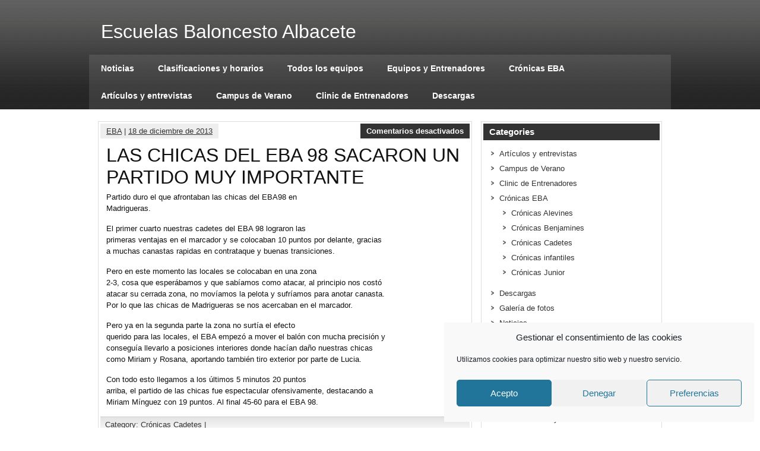

--- FILE ---
content_type: text/html; charset=UTF-8
request_url: https://www.escuelasbaloncestoalbacete.es/las-chicas-del-eba-98-sacaron-un-partido-muy-importante/
body_size: 11123
content:
<!DOCTYPE html><!-- HTML 5 -->
<html lang="es">

<head>
	<meta http-equiv="Content-Type" content="text/html; charset=UTF-8" />
	<link rel="pingback" href="" />
	
	<title>LAS CHICAS DEL EBA 98 SACARON UN PARTIDO MUY IMPORTANTE | Escuelas Baloncesto Albacete</title>

<meta name='robots' content='max-image-preview:large' />
	<style>img:is([sizes="auto" i], [sizes^="auto," i]) { contain-intrinsic-size: 3000px 1500px }</style>
	<link rel='dns-prefetch' href='//fonts.googleapis.com' />
<link rel="alternate" type="application/rss+xml" title="Escuelas Baloncesto Albacete &raquo; Feed" href="https://www.escuelasbaloncestoalbacete.es/feed/" />
<link rel="alternate" type="application/rss+xml" title="Escuelas Baloncesto Albacete &raquo; Feed de los comentarios" href="https://www.escuelasbaloncestoalbacete.es/comments/feed/" />
<script type="text/javascript">
/* <![CDATA[ */
window._wpemojiSettings = {"baseUrl":"https:\/\/s.w.org\/images\/core\/emoji\/15.1.0\/72x72\/","ext":".png","svgUrl":"https:\/\/s.w.org\/images\/core\/emoji\/15.1.0\/svg\/","svgExt":".svg","source":{"concatemoji":"https:\/\/www.escuelasbaloncestoalbacete.es\/wp-includes\/js\/wp-emoji-release.min.js?ver=6.8.1"}};
/*! This file is auto-generated */
!function(i,n){var o,s,e;function c(e){try{var t={supportTests:e,timestamp:(new Date).valueOf()};sessionStorage.setItem(o,JSON.stringify(t))}catch(e){}}function p(e,t,n){e.clearRect(0,0,e.canvas.width,e.canvas.height),e.fillText(t,0,0);var t=new Uint32Array(e.getImageData(0,0,e.canvas.width,e.canvas.height).data),r=(e.clearRect(0,0,e.canvas.width,e.canvas.height),e.fillText(n,0,0),new Uint32Array(e.getImageData(0,0,e.canvas.width,e.canvas.height).data));return t.every(function(e,t){return e===r[t]})}function u(e,t,n){switch(t){case"flag":return n(e,"\ud83c\udff3\ufe0f\u200d\u26a7\ufe0f","\ud83c\udff3\ufe0f\u200b\u26a7\ufe0f")?!1:!n(e,"\ud83c\uddfa\ud83c\uddf3","\ud83c\uddfa\u200b\ud83c\uddf3")&&!n(e,"\ud83c\udff4\udb40\udc67\udb40\udc62\udb40\udc65\udb40\udc6e\udb40\udc67\udb40\udc7f","\ud83c\udff4\u200b\udb40\udc67\u200b\udb40\udc62\u200b\udb40\udc65\u200b\udb40\udc6e\u200b\udb40\udc67\u200b\udb40\udc7f");case"emoji":return!n(e,"\ud83d\udc26\u200d\ud83d\udd25","\ud83d\udc26\u200b\ud83d\udd25")}return!1}function f(e,t,n){var r="undefined"!=typeof WorkerGlobalScope&&self instanceof WorkerGlobalScope?new OffscreenCanvas(300,150):i.createElement("canvas"),a=r.getContext("2d",{willReadFrequently:!0}),o=(a.textBaseline="top",a.font="600 32px Arial",{});return e.forEach(function(e){o[e]=t(a,e,n)}),o}function t(e){var t=i.createElement("script");t.src=e,t.defer=!0,i.head.appendChild(t)}"undefined"!=typeof Promise&&(o="wpEmojiSettingsSupports",s=["flag","emoji"],n.supports={everything:!0,everythingExceptFlag:!0},e=new Promise(function(e){i.addEventListener("DOMContentLoaded",e,{once:!0})}),new Promise(function(t){var n=function(){try{var e=JSON.parse(sessionStorage.getItem(o));if("object"==typeof e&&"number"==typeof e.timestamp&&(new Date).valueOf()<e.timestamp+604800&&"object"==typeof e.supportTests)return e.supportTests}catch(e){}return null}();if(!n){if("undefined"!=typeof Worker&&"undefined"!=typeof OffscreenCanvas&&"undefined"!=typeof URL&&URL.createObjectURL&&"undefined"!=typeof Blob)try{var e="postMessage("+f.toString()+"("+[JSON.stringify(s),u.toString(),p.toString()].join(",")+"));",r=new Blob([e],{type:"text/javascript"}),a=new Worker(URL.createObjectURL(r),{name:"wpTestEmojiSupports"});return void(a.onmessage=function(e){c(n=e.data),a.terminate(),t(n)})}catch(e){}c(n=f(s,u,p))}t(n)}).then(function(e){for(var t in e)n.supports[t]=e[t],n.supports.everything=n.supports.everything&&n.supports[t],"flag"!==t&&(n.supports.everythingExceptFlag=n.supports.everythingExceptFlag&&n.supports[t]);n.supports.everythingExceptFlag=n.supports.everythingExceptFlag&&!n.supports.flag,n.DOMReady=!1,n.readyCallback=function(){n.DOMReady=!0}}).then(function(){return e}).then(function(){var e;n.supports.everything||(n.readyCallback(),(e=n.source||{}).concatemoji?t(e.concatemoji):e.wpemoji&&e.twemoji&&(t(e.twemoji),t(e.wpemoji)))}))}((window,document),window._wpemojiSettings);
/* ]]> */
</script>
<style id='wp-emoji-styles-inline-css' type='text/css'>

	img.wp-smiley, img.emoji {
		display: inline !important;
		border: none !important;
		box-shadow: none !important;
		height: 1em !important;
		width: 1em !important;
		margin: 0 0.07em !important;
		vertical-align: -0.1em !important;
		background: none !important;
		padding: 0 !important;
	}
</style>
<link rel='stylesheet' id='wp-block-library-css' href='https://www.escuelasbaloncestoalbacete.es/wp-includes/css/dist/block-library/style.min.css?ver=6.8.1' type='text/css' media='all' />
<style id='classic-theme-styles-inline-css' type='text/css'>
/*! This file is auto-generated */
.wp-block-button__link{color:#fff;background-color:#32373c;border-radius:9999px;box-shadow:none;text-decoration:none;padding:calc(.667em + 2px) calc(1.333em + 2px);font-size:1.125em}.wp-block-file__button{background:#32373c;color:#fff;text-decoration:none}
</style>
<style id='global-styles-inline-css' type='text/css'>
:root{--wp--preset--aspect-ratio--square: 1;--wp--preset--aspect-ratio--4-3: 4/3;--wp--preset--aspect-ratio--3-4: 3/4;--wp--preset--aspect-ratio--3-2: 3/2;--wp--preset--aspect-ratio--2-3: 2/3;--wp--preset--aspect-ratio--16-9: 16/9;--wp--preset--aspect-ratio--9-16: 9/16;--wp--preset--color--black: #000000;--wp--preset--color--cyan-bluish-gray: #abb8c3;--wp--preset--color--white: #ffffff;--wp--preset--color--pale-pink: #f78da7;--wp--preset--color--vivid-red: #cf2e2e;--wp--preset--color--luminous-vivid-orange: #ff6900;--wp--preset--color--luminous-vivid-amber: #fcb900;--wp--preset--color--light-green-cyan: #7bdcb5;--wp--preset--color--vivid-green-cyan: #00d084;--wp--preset--color--pale-cyan-blue: #8ed1fc;--wp--preset--color--vivid-cyan-blue: #0693e3;--wp--preset--color--vivid-purple: #9b51e0;--wp--preset--gradient--vivid-cyan-blue-to-vivid-purple: linear-gradient(135deg,rgba(6,147,227,1) 0%,rgb(155,81,224) 100%);--wp--preset--gradient--light-green-cyan-to-vivid-green-cyan: linear-gradient(135deg,rgb(122,220,180) 0%,rgb(0,208,130) 100%);--wp--preset--gradient--luminous-vivid-amber-to-luminous-vivid-orange: linear-gradient(135deg,rgba(252,185,0,1) 0%,rgba(255,105,0,1) 100%);--wp--preset--gradient--luminous-vivid-orange-to-vivid-red: linear-gradient(135deg,rgba(255,105,0,1) 0%,rgb(207,46,46) 100%);--wp--preset--gradient--very-light-gray-to-cyan-bluish-gray: linear-gradient(135deg,rgb(238,238,238) 0%,rgb(169,184,195) 100%);--wp--preset--gradient--cool-to-warm-spectrum: linear-gradient(135deg,rgb(74,234,220) 0%,rgb(151,120,209) 20%,rgb(207,42,186) 40%,rgb(238,44,130) 60%,rgb(251,105,98) 80%,rgb(254,248,76) 100%);--wp--preset--gradient--blush-light-purple: linear-gradient(135deg,rgb(255,206,236) 0%,rgb(152,150,240) 100%);--wp--preset--gradient--blush-bordeaux: linear-gradient(135deg,rgb(254,205,165) 0%,rgb(254,45,45) 50%,rgb(107,0,62) 100%);--wp--preset--gradient--luminous-dusk: linear-gradient(135deg,rgb(255,203,112) 0%,rgb(199,81,192) 50%,rgb(65,88,208) 100%);--wp--preset--gradient--pale-ocean: linear-gradient(135deg,rgb(255,245,203) 0%,rgb(182,227,212) 50%,rgb(51,167,181) 100%);--wp--preset--gradient--electric-grass: linear-gradient(135deg,rgb(202,248,128) 0%,rgb(113,206,126) 100%);--wp--preset--gradient--midnight: linear-gradient(135deg,rgb(2,3,129) 0%,rgb(40,116,252) 100%);--wp--preset--font-size--small: 13px;--wp--preset--font-size--medium: 20px;--wp--preset--font-size--large: 36px;--wp--preset--font-size--x-large: 42px;--wp--preset--spacing--20: 0.44rem;--wp--preset--spacing--30: 0.67rem;--wp--preset--spacing--40: 1rem;--wp--preset--spacing--50: 1.5rem;--wp--preset--spacing--60: 2.25rem;--wp--preset--spacing--70: 3.38rem;--wp--preset--spacing--80: 5.06rem;--wp--preset--shadow--natural: 6px 6px 9px rgba(0, 0, 0, 0.2);--wp--preset--shadow--deep: 12px 12px 50px rgba(0, 0, 0, 0.4);--wp--preset--shadow--sharp: 6px 6px 0px rgba(0, 0, 0, 0.2);--wp--preset--shadow--outlined: 6px 6px 0px -3px rgba(255, 255, 255, 1), 6px 6px rgba(0, 0, 0, 1);--wp--preset--shadow--crisp: 6px 6px 0px rgba(0, 0, 0, 1);}:where(.is-layout-flex){gap: 0.5em;}:where(.is-layout-grid){gap: 0.5em;}body .is-layout-flex{display: flex;}.is-layout-flex{flex-wrap: wrap;align-items: center;}.is-layout-flex > :is(*, div){margin: 0;}body .is-layout-grid{display: grid;}.is-layout-grid > :is(*, div){margin: 0;}:where(.wp-block-columns.is-layout-flex){gap: 2em;}:where(.wp-block-columns.is-layout-grid){gap: 2em;}:where(.wp-block-post-template.is-layout-flex){gap: 1.25em;}:where(.wp-block-post-template.is-layout-grid){gap: 1.25em;}.has-black-color{color: var(--wp--preset--color--black) !important;}.has-cyan-bluish-gray-color{color: var(--wp--preset--color--cyan-bluish-gray) !important;}.has-white-color{color: var(--wp--preset--color--white) !important;}.has-pale-pink-color{color: var(--wp--preset--color--pale-pink) !important;}.has-vivid-red-color{color: var(--wp--preset--color--vivid-red) !important;}.has-luminous-vivid-orange-color{color: var(--wp--preset--color--luminous-vivid-orange) !important;}.has-luminous-vivid-amber-color{color: var(--wp--preset--color--luminous-vivid-amber) !important;}.has-light-green-cyan-color{color: var(--wp--preset--color--light-green-cyan) !important;}.has-vivid-green-cyan-color{color: var(--wp--preset--color--vivid-green-cyan) !important;}.has-pale-cyan-blue-color{color: var(--wp--preset--color--pale-cyan-blue) !important;}.has-vivid-cyan-blue-color{color: var(--wp--preset--color--vivid-cyan-blue) !important;}.has-vivid-purple-color{color: var(--wp--preset--color--vivid-purple) !important;}.has-black-background-color{background-color: var(--wp--preset--color--black) !important;}.has-cyan-bluish-gray-background-color{background-color: var(--wp--preset--color--cyan-bluish-gray) !important;}.has-white-background-color{background-color: var(--wp--preset--color--white) !important;}.has-pale-pink-background-color{background-color: var(--wp--preset--color--pale-pink) !important;}.has-vivid-red-background-color{background-color: var(--wp--preset--color--vivid-red) !important;}.has-luminous-vivid-orange-background-color{background-color: var(--wp--preset--color--luminous-vivid-orange) !important;}.has-luminous-vivid-amber-background-color{background-color: var(--wp--preset--color--luminous-vivid-amber) !important;}.has-light-green-cyan-background-color{background-color: var(--wp--preset--color--light-green-cyan) !important;}.has-vivid-green-cyan-background-color{background-color: var(--wp--preset--color--vivid-green-cyan) !important;}.has-pale-cyan-blue-background-color{background-color: var(--wp--preset--color--pale-cyan-blue) !important;}.has-vivid-cyan-blue-background-color{background-color: var(--wp--preset--color--vivid-cyan-blue) !important;}.has-vivid-purple-background-color{background-color: var(--wp--preset--color--vivid-purple) !important;}.has-black-border-color{border-color: var(--wp--preset--color--black) !important;}.has-cyan-bluish-gray-border-color{border-color: var(--wp--preset--color--cyan-bluish-gray) !important;}.has-white-border-color{border-color: var(--wp--preset--color--white) !important;}.has-pale-pink-border-color{border-color: var(--wp--preset--color--pale-pink) !important;}.has-vivid-red-border-color{border-color: var(--wp--preset--color--vivid-red) !important;}.has-luminous-vivid-orange-border-color{border-color: var(--wp--preset--color--luminous-vivid-orange) !important;}.has-luminous-vivid-amber-border-color{border-color: var(--wp--preset--color--luminous-vivid-amber) !important;}.has-light-green-cyan-border-color{border-color: var(--wp--preset--color--light-green-cyan) !important;}.has-vivid-green-cyan-border-color{border-color: var(--wp--preset--color--vivid-green-cyan) !important;}.has-pale-cyan-blue-border-color{border-color: var(--wp--preset--color--pale-cyan-blue) !important;}.has-vivid-cyan-blue-border-color{border-color: var(--wp--preset--color--vivid-cyan-blue) !important;}.has-vivid-purple-border-color{border-color: var(--wp--preset--color--vivid-purple) !important;}.has-vivid-cyan-blue-to-vivid-purple-gradient-background{background: var(--wp--preset--gradient--vivid-cyan-blue-to-vivid-purple) !important;}.has-light-green-cyan-to-vivid-green-cyan-gradient-background{background: var(--wp--preset--gradient--light-green-cyan-to-vivid-green-cyan) !important;}.has-luminous-vivid-amber-to-luminous-vivid-orange-gradient-background{background: var(--wp--preset--gradient--luminous-vivid-amber-to-luminous-vivid-orange) !important;}.has-luminous-vivid-orange-to-vivid-red-gradient-background{background: var(--wp--preset--gradient--luminous-vivid-orange-to-vivid-red) !important;}.has-very-light-gray-to-cyan-bluish-gray-gradient-background{background: var(--wp--preset--gradient--very-light-gray-to-cyan-bluish-gray) !important;}.has-cool-to-warm-spectrum-gradient-background{background: var(--wp--preset--gradient--cool-to-warm-spectrum) !important;}.has-blush-light-purple-gradient-background{background: var(--wp--preset--gradient--blush-light-purple) !important;}.has-blush-bordeaux-gradient-background{background: var(--wp--preset--gradient--blush-bordeaux) !important;}.has-luminous-dusk-gradient-background{background: var(--wp--preset--gradient--luminous-dusk) !important;}.has-pale-ocean-gradient-background{background: var(--wp--preset--gradient--pale-ocean) !important;}.has-electric-grass-gradient-background{background: var(--wp--preset--gradient--electric-grass) !important;}.has-midnight-gradient-background{background: var(--wp--preset--gradient--midnight) !important;}.has-small-font-size{font-size: var(--wp--preset--font-size--small) !important;}.has-medium-font-size{font-size: var(--wp--preset--font-size--medium) !important;}.has-large-font-size{font-size: var(--wp--preset--font-size--large) !important;}.has-x-large-font-size{font-size: var(--wp--preset--font-size--x-large) !important;}
:where(.wp-block-post-template.is-layout-flex){gap: 1.25em;}:where(.wp-block-post-template.is-layout-grid){gap: 1.25em;}
:where(.wp-block-columns.is-layout-flex){gap: 2em;}:where(.wp-block-columns.is-layout-grid){gap: 2em;}
:root :where(.wp-block-pullquote){font-size: 1.5em;line-height: 1.6;}
</style>
<link rel='stylesheet' id='st-widget-css' href='https://www.escuelasbaloncestoalbacete.es/wp-content/plugins/share-this/css/style.css?ver=6.8.1' type='text/css' media='all' />
<link rel='stylesheet' id='cmplz-general-css' href='https://www.escuelasbaloncestoalbacete.es/wp-content/plugins/complianz-gdpr/assets/css/cookieblocker.min.css?ver=1752143124' type='text/css' media='all' />
<link rel='stylesheet' id='zeeSynergie_stylesheet-css' href='https://www.escuelasbaloncestoalbacete.es/wp-content/themes/zeesynergie/style.css?ver=6.8.1' type='text/css' media='all' />
<link rel='stylesheet' id='zeeSynergie_colorscheme-css' href='https://www.escuelasbaloncestoalbacete.es/wp-content/themes/zeesynergie/includes/css/colorschemes/standard.css?ver=6.8.1' type='text/css' media='all' />
<link rel='stylesheet' id='themezee_default_font-css' href='http://fonts.googleapis.com/css?family=Paytone+One&#038;ver=6.8.1' type='text/css' media='all' />
<style id='akismet-widget-style-inline-css' type='text/css'>

			.a-stats {
				--akismet-color-mid-green: #357b49;
				--akismet-color-white: #fff;
				--akismet-color-light-grey: #f6f7f7;

				max-width: 350px;
				width: auto;
			}

			.a-stats * {
				all: unset;
				box-sizing: border-box;
			}

			.a-stats strong {
				font-weight: 600;
			}

			.a-stats a.a-stats__link,
			.a-stats a.a-stats__link:visited,
			.a-stats a.a-stats__link:active {
				background: var(--akismet-color-mid-green);
				border: none;
				box-shadow: none;
				border-radius: 8px;
				color: var(--akismet-color-white);
				cursor: pointer;
				display: block;
				font-family: -apple-system, BlinkMacSystemFont, 'Segoe UI', 'Roboto', 'Oxygen-Sans', 'Ubuntu', 'Cantarell', 'Helvetica Neue', sans-serif;
				font-weight: 500;
				padding: 12px;
				text-align: center;
				text-decoration: none;
				transition: all 0.2s ease;
			}

			/* Extra specificity to deal with TwentyTwentyOne focus style */
			.widget .a-stats a.a-stats__link:focus {
				background: var(--akismet-color-mid-green);
				color: var(--akismet-color-white);
				text-decoration: none;
			}

			.a-stats a.a-stats__link:hover {
				filter: brightness(110%);
				box-shadow: 0 4px 12px rgba(0, 0, 0, 0.06), 0 0 2px rgba(0, 0, 0, 0.16);
			}

			.a-stats .count {
				color: var(--akismet-color-white);
				display: block;
				font-size: 1.5em;
				line-height: 1.4;
				padding: 0 13px;
				white-space: nowrap;
			}
		
</style>
<script type="text/javascript" src="https://www.escuelasbaloncestoalbacete.es/wp-includes/js/jquery/jquery.min.js?ver=3.7.1" id="jquery-core-js"></script>
<script type="text/javascript" src="https://www.escuelasbaloncestoalbacete.es/wp-includes/js/jquery/jquery-migrate.min.js?ver=3.4.1" id="jquery-migrate-js"></script>
<script type="text/javascript" src="https://www.escuelasbaloncestoalbacete.es/wp-content/themes/zeesynergie/includes/js/jquery.cycle.all.min.js?ver=6.8.1" id="zee_jquery-cycle-js"></script>
<link rel="https://api.w.org/" href="https://www.escuelasbaloncestoalbacete.es/wp-json/" /><link rel="alternate" title="JSON" type="application/json" href="https://www.escuelasbaloncestoalbacete.es/wp-json/wp/v2/posts/2934" /><link rel="EditURI" type="application/rsd+xml" title="RSD" href="https://www.escuelasbaloncestoalbacete.es/xmlrpc.php?rsd" />
<meta name="generator" content="WordPress 6.8.1" />
<link rel="canonical" href="https://www.escuelasbaloncestoalbacete.es/las-chicas-del-eba-98-sacaron-un-partido-muy-importante/" />
<link rel='shortlink' href='https://www.escuelasbaloncestoalbacete.es/?p=2934' />
<link rel="alternate" title="oEmbed (JSON)" type="application/json+oembed" href="https://www.escuelasbaloncestoalbacete.es/wp-json/oembed/1.0/embed?url=https%3A%2F%2Fwww.escuelasbaloncestoalbacete.es%2Flas-chicas-del-eba-98-sacaron-un-partido-muy-importante%2F" />
<link rel="alternate" title="oEmbed (XML)" type="text/xml+oembed" href="https://www.escuelasbaloncestoalbacete.es/wp-json/oembed/1.0/embed?url=https%3A%2F%2Fwww.escuelasbaloncestoalbacete.es%2Flas-chicas-del-eba-98-sacaron-un-partido-muy-importante%2F&#038;format=xml" />
<script charset="utf-8" type="text/javascript">var switchTo5x=false;</script><script data-service="sharethis" data-category="marketing" charset="utf-8" type="text/plain" data-cmplz-src="http://w.sharethis.com/button/buttons.js"></script><script type="text/javascript">stLight.options({publisher:'wp.d5ae7559-8628-4c9b-9797-f0b7a4313d2c'});var st_type='wordpress3.1.2';</script>			<style>.cmplz-hidden {
					display: none !important;
				}</style><script type="text/javascript">
				//<![CDATA[
					jQuery(document).ready(function($) {
						$('#nav ul').css({display: 'none'}); // Opera Fix
						$('#nav li').hover(function(){
							$(this).find('ul:first').css({visibility: 'visible',display: 'none'}).show().css({opacity:0}).animate({opacity:1},400);
						},function(){
							$(this).find('ul:first').css({visibility: 'hidden'});
						});
					});
				//]]>
				</script><style type="text/css">#foot{text-align:center;}
.credit_link{display: none;}</style><link rel="icon" href="https://www.escuelasbaloncestoalbacete.es/wp-content/uploads/2017/01/cropped-escudo-1-32x32.jpg" sizes="32x32" />
<link rel="icon" href="https://www.escuelasbaloncestoalbacete.es/wp-content/uploads/2017/01/cropped-escudo-1-192x192.jpg" sizes="192x192" />
<link rel="apple-touch-icon" href="https://www.escuelasbaloncestoalbacete.es/wp-content/uploads/2017/01/cropped-escudo-1-180x180.jpg" />
<meta name="msapplication-TileImage" content="https://www.escuelasbaloncestoalbacete.es/wp-content/uploads/2017/01/cropped-escudo-1-270x270.jpg" />
</head>

<body data-cmplz=1 class="wp-singular post-template-default single single-post postid-2934 single-format-standard wp-theme-zeesynergie">
<div id="wrapper">

	<div id="header">

		<div id="head">
			<div id="logo">
									<a href="https://www.escuelasbaloncestoalbacete.es/"><h1>Escuelas Baloncesto Albacete</h1></a>
							</div>
			<div id="socialmedia_icons">
								<div class="clear"></div>
			</div>
			<div class="clear"></div>
		</div>
		
		<div id="navi_container">
			<div id="navi">
				<ul id="nav" class="menu"><li id="menu-item-282" class="menu-item menu-item-type-taxonomy menu-item-object-category menu-item-282"><a href="https://www.escuelasbaloncestoalbacete.es/category/noticias/">Noticias</a></li>
<li id="menu-item-173" class="menu-item menu-item-type-post_type menu-item-object-page menu-item-173"><a href="https://www.escuelasbaloncestoalbacete.es/clasificaciones-horarios/">Clasificaciones y horarios</a></li>
<li id="menu-item-187" class="menu-item menu-item-type-post_type menu-item-object-page menu-item-has-children menu-item-187"><a href="https://www.escuelasbaloncestoalbacete.es/todos-los-equipos-2/">Todos los equipos</a>
<ul class="sub-menu">
	<li id="menu-item-374" class="menu-item menu-item-type-taxonomy menu-item-object-category menu-item-374"><a href="https://www.escuelasbaloncestoalbacete.es/category/galeria/">Galería de fotos</a></li>
</ul>
</li>
<li id="menu-item-182" class="menu-item menu-item-type-post_type menu-item-object-page menu-item-182"><a href="https://www.escuelasbaloncestoalbacete.es/entrenadores-2/">Equipos y Entrenadores</a></li>
<li id="menu-item-274" class="menu-item menu-item-type-taxonomy menu-item-object-category current-post-ancestor menu-item-has-children menu-item-274"><a href="https://www.escuelasbaloncestoalbacete.es/category/cronicas-eba/">Crónicas EBA</a>
<ul class="sub-menu">
	<li id="menu-item-275" class="menu-item menu-item-type-taxonomy menu-item-object-category menu-item-275"><a href="https://www.escuelasbaloncestoalbacete.es/category/cronicas-eba/cronicas-benjamines/">Crónicas Benjamines</a></li>
	<li id="menu-item-276" class="menu-item menu-item-type-taxonomy menu-item-object-category menu-item-276"><a href="https://www.escuelasbaloncestoalbacete.es/category/cronicas-eba/cronicas-alevines/">Crónicas Alevines</a></li>
	<li id="menu-item-279" class="menu-item menu-item-type-taxonomy menu-item-object-category menu-item-279"><a href="https://www.escuelasbaloncestoalbacete.es/category/cronicas-eba/cronicas-infantiles/">Crónicas infantiles</a></li>
	<li id="menu-item-278" class="menu-item menu-item-type-taxonomy menu-item-object-category current-post-ancestor current-menu-parent current-post-parent menu-item-278"><a href="https://www.escuelasbaloncestoalbacete.es/category/cronicas-eba/cronicas-cadetes/">Crónicas Cadetes</a></li>
	<li id="menu-item-280" class="menu-item menu-item-type-taxonomy menu-item-object-category menu-item-280"><a href="https://www.escuelasbaloncestoalbacete.es/category/cronicas-eba/cronicas-junior/">Crónicas Junior</a></li>
</ul>
</li>
<li id="menu-item-273" class="menu-item menu-item-type-taxonomy menu-item-object-category menu-item-273"><a href="https://www.escuelasbaloncestoalbacete.es/category/articulos-y-entrevistas/">Artículos y entrevistas</a></li>
<li id="menu-item-376" class="menu-item menu-item-type-taxonomy menu-item-object-category menu-item-376"><a href="https://www.escuelasbaloncestoalbacete.es/category/campus-de-verano/">Campus de Verano</a></li>
<li id="menu-item-422" class="menu-item menu-item-type-taxonomy menu-item-object-category menu-item-422"><a href="https://www.escuelasbaloncestoalbacete.es/category/clinic-de-entrenadores/">Clinic de Entrenadores</a></li>
<li id="menu-item-281" class="menu-item menu-item-type-taxonomy menu-item-object-category menu-item-281"><a href="https://www.escuelasbaloncestoalbacete.es/category/descargas/">Descargas</a></li>
</ul>			</div>
		</div>
		<div class="clear"></div>
	</div>
	
	<div id="container">
	
	
	<div id="wrap">
		<div id="content">

		
			<div id="post-2934" class="post-2934 post type-post status-publish format-standard hentry category-cronicas-cadetes">
			
				<div class="postmeta">	<div class="postmeta_links">
		<a href="https://www.escuelasbaloncestoalbacete.es/author/admin/" title="Entradas de EBA" rel="author">EBA</a> |
		<a href="https://www.escuelasbaloncestoalbacete.es/las-chicas-del-eba-98-sacaron-un-partido-muy-importante/">18 de diciembre de 2013</a>
			</div>
	<div class="postcomments">
		<span>Comentarios desactivados<span class="screen-reader-text"> en LAS CHICAS DEL EBA 98 SACARON UN PARTIDO MUY IMPORTANTE</span></span>	</div>
	<div class="clear"></div>
</div>
				
				<h2 class="post-title">LAS CHICAS DEL EBA 98 SACARON UN PARTIDO MUY IMPORTANTE</h2>
				
				<div class="entry">
										<p>Partido duro el que afrontaban las chicas del EBA98 en<br />
Madrigueras.</p>
<p>El primer cuarto nuestras cadetes del EBA 98 lograron las<br />
primeras ventajas en el marcador y se colocaban 10 puntos por delante, gracias<br />
a muchas canastas rapidas en contrataque y buenas transiciones.</p>
<p>Pero en este momento las locales se colocaban en una zona<br />
2-3, cosa que esperábamos y que sabíamos como atacar, al principio nos costó<br />
atacar su cerrada zona, no movíamos la pelota y sufríamos para anotar canasta.<br />
Por lo que las chicas de Madrigueras se nos acercaban en el marcador.</p>
<p>Pero ya en la segunda parte la zona no surtía el efecto<br />
querido para las locales, el EBA empezó a mover el balón con mucha precisión y<br />
conseguía llevarlo a posiciones interiores donde hacían daño nuestras chicas<br />
como Miriam y Rosana, aportando también tiro exterior por parte de Lucia.</p>
<p>Con todo esto llegamos a los últimos 5 minutos 20 puntos<br />
arriba, el partido de las chicas fue espectacular ofensivamente, destacando a<br />
Miriam Mínguez con 19 puntos. Al final 45-60 para el EBA 98.</p>
					<div class="clear"></div>
										<!-- <rdf:RDF xmlns:rdf="http://www.w3.org/1999/02/22-rdf-syntax-ns#"
			xmlns:dc="http://purl.org/dc/elements/1.1/"
			xmlns:trackback="http://madskills.com/public/xml/rss/module/trackback/">
		<rdf:Description rdf:about="https://www.escuelasbaloncestoalbacete.es/las-chicas-del-eba-98-sacaron-un-partido-muy-importante/"
    dc:identifier="https://www.escuelasbaloncestoalbacete.es/las-chicas-del-eba-98-sacaron-un-partido-muy-importante/"
    dc:title="LAS CHICAS DEL EBA 98 SACARON UN PARTIDO MUY IMPORTANTE"
    trackback:ping="https://www.escuelasbaloncestoalbacete.es/las-chicas-del-eba-98-sacaron-un-partido-muy-importante/trackback/" />
</rdf:RDF> -->			
				</div>
				
				<div class="postinfo">Category: <a href="https://www.escuelasbaloncestoalbacete.es/category/cronicas-eba/cronicas-cadetes/" rel="category tag">Crónicas Cadetes</a> | 
</div>

			</div>
					
		
<!-- You can start editing here. -->


			<p class="nocomments">Comments are closed.</p>
	
		
		</div>
		
		
<div id="sidebar">
	<ul>


	<li class="categories"><h2 class="widgettitle">Categories</h2><ul>	<li class="cat-item cat-item-17"><a href="https://www.escuelasbaloncestoalbacete.es/category/articulos-y-entrevistas/">Artículos y entrevistas</a>
</li>
	<li class="cat-item cat-item-27"><a href="https://www.escuelasbaloncestoalbacete.es/category/campus-de-verano/">Campus de Verano</a>
</li>
	<li class="cat-item cat-item-29"><a href="https://www.escuelasbaloncestoalbacete.es/category/clinic-de-entrenadores/">Clinic de Entrenadores</a>
</li>
	<li class="cat-item cat-item-19"><a href="https://www.escuelasbaloncestoalbacete.es/category/cronicas-eba/">Crónicas EBA</a>
<ul class='children'>
	<li class="cat-item cat-item-25"><a href="https://www.escuelasbaloncestoalbacete.es/category/cronicas-eba/cronicas-alevines/">Crónicas Alevines</a>
</li>
	<li class="cat-item cat-item-20"><a href="https://www.escuelasbaloncestoalbacete.es/category/cronicas-eba/cronicas-benjamines/">Crónicas Benjamines</a>
</li>
	<li class="cat-item cat-item-22"><a href="https://www.escuelasbaloncestoalbacete.es/category/cronicas-eba/cronicas-cadetes/">Crónicas Cadetes</a>
</li>
	<li class="cat-item cat-item-21"><a href="https://www.escuelasbaloncestoalbacete.es/category/cronicas-eba/cronicas-infantiles/">Crónicas infantiles</a>
</li>
	<li class="cat-item cat-item-23"><a href="https://www.escuelasbaloncestoalbacete.es/category/cronicas-eba/cronicas-junior/">Crónicas Junior</a>
</li>
</ul>
</li>
	<li class="cat-item cat-item-15"><a href="https://www.escuelasbaloncestoalbacete.es/category/descargas/">Descargas</a>
</li>
	<li class="cat-item cat-item-26"><a href="https://www.escuelasbaloncestoalbacete.es/category/galeria/">Galería de fotos</a>
</li>
	<li class="cat-item cat-item-16"><a href="https://www.escuelasbaloncestoalbacete.es/category/noticias/">Noticias</a>
</li>
	<li class="cat-item cat-item-30"><a href="https://www.escuelasbaloncestoalbacete.es/category/quinteto-de-la-jornada/">Quinteto de la jornada</a>
</li>
	<li class="cat-item cat-item-1"><a href="https://www.escuelasbaloncestoalbacete.es/category/sin-categoria/">Sin categoría</a>
</li>
</ul></li>	
	<li class="pagenav"><h2 class="widgettitle">Pages</h2><ul><li class="page_item page-item-10873"><a href="https://www.escuelasbaloncestoalbacete.es/aviso-legal/">Aviso legal</a></li>
<li class="page_item page-item-150"><a href="https://www.escuelasbaloncestoalbacete.es/clasificaciones-horarios/">Clasificaciones y horarios</a></li>
<li class="page_item page-item-7490"><a href="https://www.escuelasbaloncestoalbacete.es/cookies/">Cookies</a></li>
<li class="page_item page-item-128"><a href="https://www.escuelasbaloncestoalbacete.es/el-club/">El Club</a></li>
<li class="page_item page-item-146"><a href="https://www.escuelasbaloncestoalbacete.es/entrenadores-2/">Equipos y Entrenadores</a></li>
<li class="page_item page-item-416"><a href="https://www.escuelasbaloncestoalbacete.es/horario-escuelas-de-baloncesto/">Horario Equipos Tecnificación y Escuelas Base de Baloncesto</a></li>
<li class="page_item page-item-130 page_item_has_children"><a href="https://www.escuelasbaloncestoalbacete.es/organigrama-del-club-2/">Organigrama del Club</a>
<ul class='children'>
	<li class="page_item page-item-132"><a href="https://www.escuelasbaloncestoalbacete.es/organigrama-del-club-2/organigrama-deportivo/">Organigrama Deportivo</a></li>
	<li class="page_item page-item-7483"><a href="https://www.escuelasbaloncestoalbacete.es/organigrama-del-club-2/proteccion-de-datos/">Protección de datos</a></li>
</ul>
</li>
<li class="page_item page-item-10780"><a href="https://www.escuelasbaloncestoalbacete.es/politica-de-cookies/">Política de cookies</a></li>
<li class="page_item page-item-10822"><a href="https://www.escuelasbaloncestoalbacete.es/politica-de-privacidad/">Política de privacidad y protección de datos</a></li>
<li class="page_item page-item-140"><a href="https://www.escuelasbaloncestoalbacete.es/todos-los-equipos-2/">Todos los equipos</a></li>
<li class="page_item page-item-12"><a href="https://www.escuelasbaloncestoalbacete.es/donde-estamos/">Donde estamos</a></li>
<li class="page_item page-item-15"><a href="https://www.escuelasbaloncestoalbacete.es/contacto/">Contacto</a></li>
</ul></li>
	<li><h2 class="widgettitle">Archives</h2>
		<ul>
			<li><a href='https://www.escuelasbaloncestoalbacete.es/2026/01/'>enero 2026</a></li>
	<li><a href='https://www.escuelasbaloncestoalbacete.es/2025/12/'>diciembre 2025</a></li>
	<li><a href='https://www.escuelasbaloncestoalbacete.es/2025/10/'>octubre 2025</a></li>
	<li><a href='https://www.escuelasbaloncestoalbacete.es/2025/09/'>septiembre 2025</a></li>
	<li><a href='https://www.escuelasbaloncestoalbacete.es/2025/08/'>agosto 2025</a></li>
	<li><a href='https://www.escuelasbaloncestoalbacete.es/2025/07/'>julio 2025</a></li>
	<li><a href='https://www.escuelasbaloncestoalbacete.es/2025/06/'>junio 2025</a></li>
	<li><a href='https://www.escuelasbaloncestoalbacete.es/2025/05/'>mayo 2025</a></li>
	<li><a href='https://www.escuelasbaloncestoalbacete.es/2025/04/'>abril 2025</a></li>
	<li><a href='https://www.escuelasbaloncestoalbacete.es/2024/10/'>octubre 2024</a></li>
	<li><a href='https://www.escuelasbaloncestoalbacete.es/2024/09/'>septiembre 2024</a></li>
	<li><a href='https://www.escuelasbaloncestoalbacete.es/2024/08/'>agosto 2024</a></li>
	<li><a href='https://www.escuelasbaloncestoalbacete.es/2024/07/'>julio 2024</a></li>
	<li><a href='https://www.escuelasbaloncestoalbacete.es/2024/06/'>junio 2024</a></li>
	<li><a href='https://www.escuelasbaloncestoalbacete.es/2024/05/'>mayo 2024</a></li>
	<li><a href='https://www.escuelasbaloncestoalbacete.es/2024/04/'>abril 2024</a></li>
	<li><a href='https://www.escuelasbaloncestoalbacete.es/2023/12/'>diciembre 2023</a></li>
	<li><a href='https://www.escuelasbaloncestoalbacete.es/2023/10/'>octubre 2023</a></li>
	<li><a href='https://www.escuelasbaloncestoalbacete.es/2023/09/'>septiembre 2023</a></li>
	<li><a href='https://www.escuelasbaloncestoalbacete.es/2023/08/'>agosto 2023</a></li>
	<li><a href='https://www.escuelasbaloncestoalbacete.es/2023/07/'>julio 2023</a></li>
	<li><a href='https://www.escuelasbaloncestoalbacete.es/2023/06/'>junio 2023</a></li>
	<li><a href='https://www.escuelasbaloncestoalbacete.es/2023/05/'>mayo 2023</a></li>
	<li><a href='https://www.escuelasbaloncestoalbacete.es/2023/04/'>abril 2023</a></li>
	<li><a href='https://www.escuelasbaloncestoalbacete.es/2023/03/'>marzo 2023</a></li>
	<li><a href='https://www.escuelasbaloncestoalbacete.es/2023/02/'>febrero 2023</a></li>
	<li><a href='https://www.escuelasbaloncestoalbacete.es/2023/01/'>enero 2023</a></li>
	<li><a href='https://www.escuelasbaloncestoalbacete.es/2022/12/'>diciembre 2022</a></li>
	<li><a href='https://www.escuelasbaloncestoalbacete.es/2022/11/'>noviembre 2022</a></li>
	<li><a href='https://www.escuelasbaloncestoalbacete.es/2022/10/'>octubre 2022</a></li>
	<li><a href='https://www.escuelasbaloncestoalbacete.es/2022/09/'>septiembre 2022</a></li>
	<li><a href='https://www.escuelasbaloncestoalbacete.es/2022/08/'>agosto 2022</a></li>
	<li><a href='https://www.escuelasbaloncestoalbacete.es/2022/07/'>julio 2022</a></li>
	<li><a href='https://www.escuelasbaloncestoalbacete.es/2022/06/'>junio 2022</a></li>
	<li><a href='https://www.escuelasbaloncestoalbacete.es/2022/04/'>abril 2022</a></li>
	<li><a href='https://www.escuelasbaloncestoalbacete.es/2022/01/'>enero 2022</a></li>
	<li><a href='https://www.escuelasbaloncestoalbacete.es/2021/12/'>diciembre 2021</a></li>
	<li><a href='https://www.escuelasbaloncestoalbacete.es/2021/11/'>noviembre 2021</a></li>
	<li><a href='https://www.escuelasbaloncestoalbacete.es/2021/10/'>octubre 2021</a></li>
	<li><a href='https://www.escuelasbaloncestoalbacete.es/2021/08/'>agosto 2021</a></li>
	<li><a href='https://www.escuelasbaloncestoalbacete.es/2021/07/'>julio 2021</a></li>
	<li><a href='https://www.escuelasbaloncestoalbacete.es/2021/06/'>junio 2021</a></li>
	<li><a href='https://www.escuelasbaloncestoalbacete.es/2021/05/'>mayo 2021</a></li>
	<li><a href='https://www.escuelasbaloncestoalbacete.es/2021/04/'>abril 2021</a></li>
	<li><a href='https://www.escuelasbaloncestoalbacete.es/2021/03/'>marzo 2021</a></li>
	<li><a href='https://www.escuelasbaloncestoalbacete.es/2021/02/'>febrero 2021</a></li>
	<li><a href='https://www.escuelasbaloncestoalbacete.es/2021/01/'>enero 2021</a></li>
	<li><a href='https://www.escuelasbaloncestoalbacete.es/2020/12/'>diciembre 2020</a></li>
	<li><a href='https://www.escuelasbaloncestoalbacete.es/2020/11/'>noviembre 2020</a></li>
	<li><a href='https://www.escuelasbaloncestoalbacete.es/2020/10/'>octubre 2020</a></li>
	<li><a href='https://www.escuelasbaloncestoalbacete.es/2020/09/'>septiembre 2020</a></li>
	<li><a href='https://www.escuelasbaloncestoalbacete.es/2020/08/'>agosto 2020</a></li>
	<li><a href='https://www.escuelasbaloncestoalbacete.es/2020/07/'>julio 2020</a></li>
	<li><a href='https://www.escuelasbaloncestoalbacete.es/2020/03/'>marzo 2020</a></li>
	<li><a href='https://www.escuelasbaloncestoalbacete.es/2020/02/'>febrero 2020</a></li>
	<li><a href='https://www.escuelasbaloncestoalbacete.es/2020/01/'>enero 2020</a></li>
	<li><a href='https://www.escuelasbaloncestoalbacete.es/2019/12/'>diciembre 2019</a></li>
	<li><a href='https://www.escuelasbaloncestoalbacete.es/2019/11/'>noviembre 2019</a></li>
	<li><a href='https://www.escuelasbaloncestoalbacete.es/2019/10/'>octubre 2019</a></li>
	<li><a href='https://www.escuelasbaloncestoalbacete.es/2019/09/'>septiembre 2019</a></li>
	<li><a href='https://www.escuelasbaloncestoalbacete.es/2019/07/'>julio 2019</a></li>
	<li><a href='https://www.escuelasbaloncestoalbacete.es/2019/06/'>junio 2019</a></li>
	<li><a href='https://www.escuelasbaloncestoalbacete.es/2019/05/'>mayo 2019</a></li>
	<li><a href='https://www.escuelasbaloncestoalbacete.es/2019/04/'>abril 2019</a></li>
	<li><a href='https://www.escuelasbaloncestoalbacete.es/2019/03/'>marzo 2019</a></li>
	<li><a href='https://www.escuelasbaloncestoalbacete.es/2019/02/'>febrero 2019</a></li>
	<li><a href='https://www.escuelasbaloncestoalbacete.es/2019/01/'>enero 2019</a></li>
	<li><a href='https://www.escuelasbaloncestoalbacete.es/2018/12/'>diciembre 2018</a></li>
	<li><a href='https://www.escuelasbaloncestoalbacete.es/2018/11/'>noviembre 2018</a></li>
	<li><a href='https://www.escuelasbaloncestoalbacete.es/2018/10/'>octubre 2018</a></li>
	<li><a href='https://www.escuelasbaloncestoalbacete.es/2018/09/'>septiembre 2018</a></li>
	<li><a href='https://www.escuelasbaloncestoalbacete.es/2018/06/'>junio 2018</a></li>
	<li><a href='https://www.escuelasbaloncestoalbacete.es/2018/05/'>mayo 2018</a></li>
	<li><a href='https://www.escuelasbaloncestoalbacete.es/2018/04/'>abril 2018</a></li>
	<li><a href='https://www.escuelasbaloncestoalbacete.es/2018/03/'>marzo 2018</a></li>
	<li><a href='https://www.escuelasbaloncestoalbacete.es/2018/02/'>febrero 2018</a></li>
	<li><a href='https://www.escuelasbaloncestoalbacete.es/2018/01/'>enero 2018</a></li>
	<li><a href='https://www.escuelasbaloncestoalbacete.es/2017/12/'>diciembre 2017</a></li>
	<li><a href='https://www.escuelasbaloncestoalbacete.es/2017/11/'>noviembre 2017</a></li>
	<li><a href='https://www.escuelasbaloncestoalbacete.es/2017/10/'>octubre 2017</a></li>
	<li><a href='https://www.escuelasbaloncestoalbacete.es/2017/09/'>septiembre 2017</a></li>
	<li><a href='https://www.escuelasbaloncestoalbacete.es/2017/08/'>agosto 2017</a></li>
	<li><a href='https://www.escuelasbaloncestoalbacete.es/2017/07/'>julio 2017</a></li>
	<li><a href='https://www.escuelasbaloncestoalbacete.es/2017/06/'>junio 2017</a></li>
	<li><a href='https://www.escuelasbaloncestoalbacete.es/2017/05/'>mayo 2017</a></li>
	<li><a href='https://www.escuelasbaloncestoalbacete.es/2017/04/'>abril 2017</a></li>
	<li><a href='https://www.escuelasbaloncestoalbacete.es/2017/03/'>marzo 2017</a></li>
	<li><a href='https://www.escuelasbaloncestoalbacete.es/2017/02/'>febrero 2017</a></li>
	<li><a href='https://www.escuelasbaloncestoalbacete.es/2017/01/'>enero 2017</a></li>
	<li><a href='https://www.escuelasbaloncestoalbacete.es/2016/12/'>diciembre 2016</a></li>
	<li><a href='https://www.escuelasbaloncestoalbacete.es/2016/11/'>noviembre 2016</a></li>
	<li><a href='https://www.escuelasbaloncestoalbacete.es/2016/10/'>octubre 2016</a></li>
	<li><a href='https://www.escuelasbaloncestoalbacete.es/2016/09/'>septiembre 2016</a></li>
	<li><a href='https://www.escuelasbaloncestoalbacete.es/2016/08/'>agosto 2016</a></li>
	<li><a href='https://www.escuelasbaloncestoalbacete.es/2016/07/'>julio 2016</a></li>
	<li><a href='https://www.escuelasbaloncestoalbacete.es/2016/06/'>junio 2016</a></li>
	<li><a href='https://www.escuelasbaloncestoalbacete.es/2016/05/'>mayo 2016</a></li>
	<li><a href='https://www.escuelasbaloncestoalbacete.es/2016/04/'>abril 2016</a></li>
	<li><a href='https://www.escuelasbaloncestoalbacete.es/2016/03/'>marzo 2016</a></li>
	<li><a href='https://www.escuelasbaloncestoalbacete.es/2016/02/'>febrero 2016</a></li>
	<li><a href='https://www.escuelasbaloncestoalbacete.es/2016/01/'>enero 2016</a></li>
	<li><a href='https://www.escuelasbaloncestoalbacete.es/2015/12/'>diciembre 2015</a></li>
	<li><a href='https://www.escuelasbaloncestoalbacete.es/2015/11/'>noviembre 2015</a></li>
	<li><a href='https://www.escuelasbaloncestoalbacete.es/2015/10/'>octubre 2015</a></li>
	<li><a href='https://www.escuelasbaloncestoalbacete.es/2015/09/'>septiembre 2015</a></li>
	<li><a href='https://www.escuelasbaloncestoalbacete.es/2015/08/'>agosto 2015</a></li>
	<li><a href='https://www.escuelasbaloncestoalbacete.es/2015/07/'>julio 2015</a></li>
	<li><a href='https://www.escuelasbaloncestoalbacete.es/2015/06/'>junio 2015</a></li>
	<li><a href='https://www.escuelasbaloncestoalbacete.es/2015/05/'>mayo 2015</a></li>
	<li><a href='https://www.escuelasbaloncestoalbacete.es/2015/04/'>abril 2015</a></li>
	<li><a href='https://www.escuelasbaloncestoalbacete.es/2015/03/'>marzo 2015</a></li>
	<li><a href='https://www.escuelasbaloncestoalbacete.es/2015/02/'>febrero 2015</a></li>
	<li><a href='https://www.escuelasbaloncestoalbacete.es/2015/01/'>enero 2015</a></li>
	<li><a href='https://www.escuelasbaloncestoalbacete.es/2014/12/'>diciembre 2014</a></li>
	<li><a href='https://www.escuelasbaloncestoalbacete.es/2014/11/'>noviembre 2014</a></li>
	<li><a href='https://www.escuelasbaloncestoalbacete.es/2014/10/'>octubre 2014</a></li>
	<li><a href='https://www.escuelasbaloncestoalbacete.es/2014/09/'>septiembre 2014</a></li>
	<li><a href='https://www.escuelasbaloncestoalbacete.es/2014/08/'>agosto 2014</a></li>
	<li><a href='https://www.escuelasbaloncestoalbacete.es/2014/07/'>julio 2014</a></li>
	<li><a href='https://www.escuelasbaloncestoalbacete.es/2014/06/'>junio 2014</a></li>
	<li><a href='https://www.escuelasbaloncestoalbacete.es/2014/05/'>mayo 2014</a></li>
	<li><a href='https://www.escuelasbaloncestoalbacete.es/2014/04/'>abril 2014</a></li>
	<li><a href='https://www.escuelasbaloncestoalbacete.es/2014/03/'>marzo 2014</a></li>
	<li><a href='https://www.escuelasbaloncestoalbacete.es/2014/02/'>febrero 2014</a></li>
	<li><a href='https://www.escuelasbaloncestoalbacete.es/2014/01/'>enero 2014</a></li>
	<li><a href='https://www.escuelasbaloncestoalbacete.es/2013/12/'>diciembre 2013</a></li>
	<li><a href='https://www.escuelasbaloncestoalbacete.es/2013/11/'>noviembre 2013</a></li>
	<li><a href='https://www.escuelasbaloncestoalbacete.es/2013/10/'>octubre 2013</a></li>
	<li><a href='https://www.escuelasbaloncestoalbacete.es/2013/09/'>septiembre 2013</a></li>
	<li><a href='https://www.escuelasbaloncestoalbacete.es/2013/08/'>agosto 2013</a></li>
	<li><a href='https://www.escuelasbaloncestoalbacete.es/2013/07/'>julio 2013</a></li>
	<li><a href='https://www.escuelasbaloncestoalbacete.es/2013/06/'>junio 2013</a></li>
	<li><a href='https://www.escuelasbaloncestoalbacete.es/2013/05/'>mayo 2013</a></li>
	<li><a href='https://www.escuelasbaloncestoalbacete.es/2013/04/'>abril 2013</a></li>
	<li><a href='https://www.escuelasbaloncestoalbacete.es/2013/03/'>marzo 2013</a></li>
	<li><a href='https://www.escuelasbaloncestoalbacete.es/2013/02/'>febrero 2013</a></li>
	<li><a href='https://www.escuelasbaloncestoalbacete.es/2013/01/'>enero 2013</a></li>
	<li><a href='https://www.escuelasbaloncestoalbacete.es/2012/12/'>diciembre 2012</a></li>
	<li><a href='https://www.escuelasbaloncestoalbacete.es/2012/11/'>noviembre 2012</a></li>
	<li><a href='https://www.escuelasbaloncestoalbacete.es/2012/10/'>octubre 2012</a></li>
	<li><a href='https://www.escuelasbaloncestoalbacete.es/2012/09/'>septiembre 2012</a></li>
	<li><a href='https://www.escuelasbaloncestoalbacete.es/2012/08/'>agosto 2012</a></li>
	<li><a href='https://www.escuelasbaloncestoalbacete.es/2012/07/'>julio 2012</a></li>
	<li><a href='https://www.escuelasbaloncestoalbacete.es/2012/06/'>junio 2012</a></li>
	<li><a href='https://www.escuelasbaloncestoalbacete.es/2012/05/'>mayo 2012</a></li>
	<li><a href='https://www.escuelasbaloncestoalbacete.es/2012/04/'>abril 2012</a></li>
	<li><a href='https://www.escuelasbaloncestoalbacete.es/2012/03/'>marzo 2012</a></li>
	<li><a href='https://www.escuelasbaloncestoalbacete.es/2012/01/'>enero 2012</a></li>
		</ul>
	</li>
	
	
	</ul>
</div>	</div>
	
	</div>
	<div id="footer">
		<div id="foot">
			<a href="/aviso-legal/">Aviso legal</a> | <a href="/politica-de-privacidad/">Política de privacidad</a>  | <a href="/politica-de-cookies/">Política de cookies</a> | <img style="width: 130px" src="/wp-content/uploads/2021/07/sello-rgpd.jpg">			<div class="credit_link">	<a href="http://themezee.com/">Theme by ThemeZee</a>
</div>
			<div class="clear"></div>
		</div>
	</div>
</div>
	<script type="speculationrules">
{"prefetch":[{"source":"document","where":{"and":[{"href_matches":"\/*"},{"not":{"href_matches":["\/wp-*.php","\/wp-admin\/*","\/wp-content\/uploads\/*","\/wp-content\/*","\/wp-content\/plugins\/*","\/wp-content\/themes\/zeesynergie\/*","\/*\\?(.+)"]}},{"not":{"selector_matches":"a[rel~=\"nofollow\"]"}},{"not":{"selector_matches":".no-prefetch, .no-prefetch a"}}]},"eagerness":"conservative"}]}
</script>

<!-- Consent Management powered by Complianz | GDPR/CCPA Cookie Consent https://wordpress.org/plugins/complianz-gdpr -->
<div id="cmplz-cookiebanner-container"><div class="cmplz-cookiebanner cmplz-hidden banner-1 bottom-right-minimal optin cmplz-bottom-right cmplz-categories-type-view-preferences" aria-modal="true" data-nosnippet="true" role="dialog" aria-live="polite" aria-labelledby="cmplz-header-1-optin" aria-describedby="cmplz-message-1-optin">
	<div class="cmplz-header">
		<div class="cmplz-logo"></div>
		<div class="cmplz-title" id="cmplz-header-1-optin">Gestionar el consentimiento de las cookies</div>
		<div class="cmplz-close" tabindex="0" role="button" aria-label="Cerrar ventana">
			<svg aria-hidden="true" focusable="false" data-prefix="fas" data-icon="times" class="svg-inline--fa fa-times fa-w-11" role="img" xmlns="http://www.w3.org/2000/svg" viewBox="0 0 352 512"><path fill="currentColor" d="M242.72 256l100.07-100.07c12.28-12.28 12.28-32.19 0-44.48l-22.24-22.24c-12.28-12.28-32.19-12.28-44.48 0L176 189.28 75.93 89.21c-12.28-12.28-32.19-12.28-44.48 0L9.21 111.45c-12.28 12.28-12.28 32.19 0 44.48L109.28 256 9.21 356.07c-12.28 12.28-12.28 32.19 0 44.48l22.24 22.24c12.28 12.28 32.2 12.28 44.48 0L176 322.72l100.07 100.07c12.28 12.28 32.2 12.28 44.48 0l22.24-22.24c12.28-12.28 12.28-32.19 0-44.48L242.72 256z"></path></svg>
		</div>
	</div>

	<div class="cmplz-divider cmplz-divider-header"></div>
	<div class="cmplz-body">
		<div class="cmplz-message" id="cmplz-message-1-optin">Utilizamos cookies para optimizar nuestro sitio web y nuestro servicio.</div>
		<!-- categories start -->
		<div class="cmplz-categories">
			<details class="cmplz-category cmplz-functional" >
				<summary>
						<span class="cmplz-category-header">
							<span class="cmplz-category-title">Funcional</span>
							<span class='cmplz-always-active'>
								<span class="cmplz-banner-checkbox">
									<input type="checkbox"
										   id="cmplz-functional-optin"
										   data-category="cmplz_functional"
										   class="cmplz-consent-checkbox cmplz-functional"
										   size="40"
										   value="1"/>
									<label class="cmplz-label" for="cmplz-functional-optin" tabindex="0"><span class="screen-reader-text">Funcional</span></label>
								</span>
								Siempre activo							</span>
							<span class="cmplz-icon cmplz-open">
								<svg xmlns="http://www.w3.org/2000/svg" viewBox="0 0 448 512"  height="18" ><path d="M224 416c-8.188 0-16.38-3.125-22.62-9.375l-192-192c-12.5-12.5-12.5-32.75 0-45.25s32.75-12.5 45.25 0L224 338.8l169.4-169.4c12.5-12.5 32.75-12.5 45.25 0s12.5 32.75 0 45.25l-192 192C240.4 412.9 232.2 416 224 416z"/></svg>
							</span>
						</span>
				</summary>
				<div class="cmplz-description">
					<span class="cmplz-description-functional">El almacenamiento o acceso técnico es estrictamente necesario para el propósito legítimo de permitir el uso de un servicio específico explícitamente solicitado por el abonado o usuario, o con el único propósito de llevar a cabo la transmisión de una comunicación a través de una red de comunicaciones electrónicas.</span>
				</div>
			</details>

			<details class="cmplz-category cmplz-preferences" >
				<summary>
						<span class="cmplz-category-header">
							<span class="cmplz-category-title">Preferencias</span>
							<span class="cmplz-banner-checkbox">
								<input type="checkbox"
									   id="cmplz-preferences-optin"
									   data-category="cmplz_preferences"
									   class="cmplz-consent-checkbox cmplz-preferences"
									   size="40"
									   value="1"/>
								<label class="cmplz-label" for="cmplz-preferences-optin" tabindex="0"><span class="screen-reader-text">Preferencias</span></label>
							</span>
							<span class="cmplz-icon cmplz-open">
								<svg xmlns="http://www.w3.org/2000/svg" viewBox="0 0 448 512"  height="18" ><path d="M224 416c-8.188 0-16.38-3.125-22.62-9.375l-192-192c-12.5-12.5-12.5-32.75 0-45.25s32.75-12.5 45.25 0L224 338.8l169.4-169.4c12.5-12.5 32.75-12.5 45.25 0s12.5 32.75 0 45.25l-192 192C240.4 412.9 232.2 416 224 416z"/></svg>
							</span>
						</span>
				</summary>
				<div class="cmplz-description">
					<span class="cmplz-description-preferences">El almacenamiento o acceso técnico es necesario para la finalidad legítima de almacenar preferencias no solicitadas por el abonado o usuario.</span>
				</div>
			</details>

			<details class="cmplz-category cmplz-statistics" >
				<summary>
						<span class="cmplz-category-header">
							<span class="cmplz-category-title">Estadísticas</span>
							<span class="cmplz-banner-checkbox">
								<input type="checkbox"
									   id="cmplz-statistics-optin"
									   data-category="cmplz_statistics"
									   class="cmplz-consent-checkbox cmplz-statistics"
									   size="40"
									   value="1"/>
								<label class="cmplz-label" for="cmplz-statistics-optin" tabindex="0"><span class="screen-reader-text">Estadísticas</span></label>
							</span>
							<span class="cmplz-icon cmplz-open">
								<svg xmlns="http://www.w3.org/2000/svg" viewBox="0 0 448 512"  height="18" ><path d="M224 416c-8.188 0-16.38-3.125-22.62-9.375l-192-192c-12.5-12.5-12.5-32.75 0-45.25s32.75-12.5 45.25 0L224 338.8l169.4-169.4c12.5-12.5 32.75-12.5 45.25 0s12.5 32.75 0 45.25l-192 192C240.4 412.9 232.2 416 224 416z"/></svg>
							</span>
						</span>
				</summary>
				<div class="cmplz-description">
					<span class="cmplz-description-statistics">El almacenamiento o acceso técnico que es utilizado exclusivamente con fines estadísticos.</span>
					<span class="cmplz-description-statistics-anonymous">El almacenamiento o acceso técnico que se utiliza exclusivamente con fines estadísticos anónimos. Sin un requerimiento, el cumplimiento voluntario por parte de tu Proveedor de servicios de Internet, o los registros adicionales de un tercero, la información almacenada o recuperada sólo para este propósito no se puede utilizar para identificarte.</span>
				</div>
			</details>
			<details class="cmplz-category cmplz-marketing" >
				<summary>
						<span class="cmplz-category-header">
							<span class="cmplz-category-title">Marketing</span>
							<span class="cmplz-banner-checkbox">
								<input type="checkbox"
									   id="cmplz-marketing-optin"
									   data-category="cmplz_marketing"
									   class="cmplz-consent-checkbox cmplz-marketing"
									   size="40"
									   value="1"/>
								<label class="cmplz-label" for="cmplz-marketing-optin" tabindex="0"><span class="screen-reader-text">Marketing</span></label>
							</span>
							<span class="cmplz-icon cmplz-open">
								<svg xmlns="http://www.w3.org/2000/svg" viewBox="0 0 448 512"  height="18" ><path d="M224 416c-8.188 0-16.38-3.125-22.62-9.375l-192-192c-12.5-12.5-12.5-32.75 0-45.25s32.75-12.5 45.25 0L224 338.8l169.4-169.4c12.5-12.5 32.75-12.5 45.25 0s12.5 32.75 0 45.25l-192 192C240.4 412.9 232.2 416 224 416z"/></svg>
							</span>
						</span>
				</summary>
				<div class="cmplz-description">
					<span class="cmplz-description-marketing">El almacenamiento o acceso técnico es necesario para crear perfiles de usuario para enviar publicidad, o para rastrear al usuario en una web o en varias web con fines de marketing similares.</span>
				</div>
			</details>
		</div><!-- categories end -->
			</div>

	<div class="cmplz-links cmplz-information">
		<a class="cmplz-link cmplz-manage-options cookie-statement" href="#" data-relative_url="#cmplz-manage-consent-container">Administrar opciones</a>
		<a class="cmplz-link cmplz-manage-third-parties cookie-statement" href="#" data-relative_url="#cmplz-cookies-overview">Gestionar los servicios</a>
		<a class="cmplz-link cmplz-manage-vendors tcf cookie-statement" href="#" data-relative_url="#cmplz-tcf-wrapper">Gestionar {vendor_count} proveedores</a>
		<a class="cmplz-link cmplz-external cmplz-read-more-purposes tcf" target="_blank" rel="noopener noreferrer nofollow" href="https://cookiedatabase.org/tcf/purposes/">Leer más sobre estos propósitos</a>
			</div>

	<div class="cmplz-divider cmplz-footer"></div>

	<div class="cmplz-buttons">
		<button class="cmplz-btn cmplz-accept">Acepto</button>
		<button class="cmplz-btn cmplz-deny">Denegar</button>
		<button class="cmplz-btn cmplz-view-preferences">Preferencias</button>
		<button class="cmplz-btn cmplz-save-preferences">Guardar preferencias</button>
		<a class="cmplz-btn cmplz-manage-options tcf cookie-statement" href="#" data-relative_url="#cmplz-manage-consent-container">Preferencias</a>
			</div>

	<div class="cmplz-links cmplz-documents">
		<a class="cmplz-link cookie-statement" href="#" data-relative_url="">{title}</a>
		<a class="cmplz-link privacy-statement" href="#" data-relative_url="">{title}</a>
		<a class="cmplz-link impressum" href="#" data-relative_url="">{title}</a>
			</div>

</div>
</div>
					<div id="cmplz-manage-consent" data-nosnippet="true"><button class="cmplz-btn cmplz-hidden cmplz-manage-consent manage-consent-1">Gestionar consentimiento</button>

</div><script type="text/javascript" id="cmplz-cookiebanner-js-extra">
/* <![CDATA[ */
var complianz = {"prefix":"cmplz_","user_banner_id":"1","set_cookies":[],"block_ajax_content":"","banner_version":"12","version":"7.4.1","store_consent":"","do_not_track_enabled":"1","consenttype":"optin","region":"eu","geoip":"","dismiss_timeout":"","disable_cookiebanner":"","soft_cookiewall":"","dismiss_on_scroll":"","cookie_expiry":"365","url":"https:\/\/www.escuelasbaloncestoalbacete.es\/wp-json\/complianz\/v1\/","locale":"lang=es&locale=es_ES","set_cookies_on_root":"","cookie_domain":"","current_policy_id":"20","cookie_path":"\/","categories":{"statistics":"estad\u00edsticas","marketing":"m\u00e1rketing"},"tcf_active":"","placeholdertext":"Haz clic para aceptar cookies de marketing y permitir este contenido","css_file":"https:\/\/www.escuelasbaloncestoalbacete.es\/wp-content\/uploads\/complianz\/css\/banner-{banner_id}-{type}.css?v=12","page_links":{"eu":{"cookie-statement":{"title":"Pol\u00edtica de cookies","url":"https:\/\/www.escuelasbaloncestoalbacete.es\/politica-de-cookies\/"},"privacy-statement":{"title":"Protecci\u00f3n de datos","url":"https:\/\/www.escuelasbaloncestoalbacete.es\/organigrama-del-club-2\/proteccion-de-datos\/"}}},"tm_categories":"","forceEnableStats":"","preview":"","clean_cookies":"","aria_label":"Haz clic para aceptar cookies de marketing y permitir este contenido"};
/* ]]> */
</script>
<script defer type="text/javascript" src="https://www.escuelasbaloncestoalbacete.es/wp-content/plugins/complianz-gdpr/cookiebanner/js/complianz.min.js?ver=1752143124" id="cmplz-cookiebanner-js"></script>
</body>
</html>

--- FILE ---
content_type: text/css
request_url: https://www.escuelasbaloncestoalbacete.es/wp-content/themes/zeesynergie/style.css?ver=6.8.1
body_size: 3870
content:
/*======================================
Theme Name: zeeSynergie
Theme URI: http://themezee.com/zeesynergie
Description: zeeSynergie is a two column wordpress theme in an elegant and sleek design that fits perfectly for a blog or small business website. It is featured with a nice theme option panel where you can upload your logo, pick one of nine color schemes or choose your own one via colorpicker. The theme comes also with a beautiful featured post slider (3 options - fade, dropdown, horizontal), a banner ads widgets, integrated social media buttons, custom footer and a dropdown navigation.
Version: 1.3
Author: ThemeZee
Author URI: http://themezee.com
Tags: custom-background, custom-colors, custom-header, custom-menu, theme-options, threaded-comments, black, blue, brown, gray, green, orange, pink, purple, red, silver, tan, white, yellow, dark, light, editor-style, full-width-template, translation-ready, sticky-post, fixed-width, two-columns, one-column, right-sidebar
License: GNU General Public License v2.0
License URI: http://www.gnu.org/licenses/gpl-2.0.html
======================================*/

/*============================ RESET ============================*/
html, body, div, span, applet, object, iframe,
h1, h2, h3, h4, h5, h6, p, blockquote, pre,
a, abbr, acronym, address, big, cite, code,
del, dfn, font, img, ins, kbd, q, s, samp,
small, strike, sub, sup, tt, var,
dl, dt, dd, ol, ul, li,
fieldset, form, label, legend,
table, caption, tbody, tfoot, thead, tr, th, td {
	margin: 0;
	padding: 0;
	border: 0;
	outline: 0;
	font-weight: inherit;
	font-style: inherit;
	font-size: 100%;
	font-family: inherit;
	vertical-align: baseline;
}
/*============================ SETUP ============================*/
html {
	font-size: 100.01%;
}
body {
	font-family: Verdana, Helvetica, Arial;
	font-size: 0.8em;
	border: 0;
	color: #111;
}
ul, ol {
	list-style: none;
}
img {
	border: none;
}
.clear {
	clear: both;
}
a, a:link, a:visited{
	color: #333;
	text-decoration: underline;
}
a:hover, a:active {
	color: #777;
	text-decoration: none;
}
input, textarea {
	background-color: #f5f5f5; 
	margin: 5px;
	border-top: 1px solid #eee;
	border-left: 1px solid #eee;
	border-right: 1px solid #ddd;
	border-bottom: 1px solid #ddd;
	color: #333;
}
/*============================ WRAPPER ============================*/
#wrapper {
	width: 100%;
}
#header {
	padding: 0;
	background: url(images/head.png) repeat-x #333;
}
#custom_header {
	margin: 0 auto;
	width: 950px;
	padding: 15px;
	background: #fff;
}
/*============================ STRUCTURE ============================*/
#container{
	width: 980px;
	margin: 0 auto;
}
#wrap {
	float: left;
	width: 950px;
	padding: 15px;
	background: #fff;
}
#content {
	float: left;
	width: 630px;
	margin: 5px 0;
}
.fullwidth {
	width: 950px !important;
}

/*============================ SIDEBAR ============================*/
#sidebar {
	padding-top: 5px;
	margin-left: 645px;
	width: 305px;
}
#sidebar .widgettitle {
	color: #fff;
	font-size: 1.2em;
	font-weight: bold;
	margin: 0 0 10px 0;
	padding: 5px 10px;
	background: #333;
}
#sidebar ul li {
	margin-bottom: 10px;
	padding: 3px;
	border: 1px solid #ddd;
}
#sidebar ul li ul, #sidebar ul li div{
	margin-bottom: 5px;
	padding: 0 10px;
	color: #666;
}
#sidebar ul li div {
	margin-top: 5px;
}
#sidebar ul li ul {
	list-style: url(images/sidebar_arrow.png) inside;
}
#sidebar a, #sidebar ul {
	font-size: 1.0em;
	text-decoration: none;
}
#sidebar a:link, #sidebar a:visited  {
	color: #333;
}
#sidebar a:hover, #sidebar a:active {
	text-decoration: underline;
}
#sidebar ul ul li {
	margin: 0;
	padding: 5px 0;
	border: 0;
}
#sidebar .children {
	margin-top: 5px;
	margin-left: 10px;
	background: none;
}
/*============================ WIDGETS ============================ */
/* Theme SocialMedia Widget */
.widget-social-icons img{
	margin: 3px;
}
/* Theme Ads Widget */
.widget-ads img{
	margin: 1px;
}
/* Theme Search Widget */
#searchform div {
	padding: 0 !important;
}
.screen-reader-text {
	display: none;
}
#s {
	background: #eee;
	border: 1px solid #ccc;
	padding: 6px 5px;
	font-size: 1.0em;
	font-weight: bold;
	color: #333;
	width: 165px;
}
#searchsubmit {
	margin-left: 5px;
	border: none;
	padding: 5px 10px;
	color: #333;
	font-size: 1.0em;
	font-weight: bold;
	cursor: pointer;
	border: 1px solid #ccc;
	background: #eee;
}
#searchsubmit:hover {
	background: #ddd;
}
/*============================ HEADER ============================*/
#head {
	width: 980px;
	margin: 0 auto;
}
#logo {
	float: left;
	margin: 30px 5px 15px 15px;
}
#logo img {
	border: 0;
	padding: 5px 0;
}
#logo h1 {
	margin: 5px;
	font-size: 2.5em;
	color: #fff;
	font-family: 'Paytone One', Verdana, Helvetica;
}
#logo a {
	text-decoration: none;
}
#socialmedia_icons {
	float: right;
	margin: 45px 30px 25px 0;
}
#socialmedia_icons img {
	float: left;
	margin-right: 8px;
	width: 32px;
	height: 32px;
}
/*============================ NAVIGATION ============================*/
#navi_container {
	clear: both;
	margin: 0 auto;
	width: 980px;
}
#navi{
	float: left;
	width: 980px;
	margin: 0;
	padding: 0;
	background: url(images/navi.png) repeat;
	list-style-type: none;
}
#nav, #nav ul{
	margin: 0;
	padding: 0;
	list-style-type: none;
	list-style-position: outside;
	position: relative;
}
#nav li{
	float:left;
	position:relative;
}
#nav a{
	display: block;
	padding: 15px 20px;
    font-size: 1.1em;
    font-weight: bold;
    font-family: Verdana, Helvetica, Arial;
    color: #fff;
}
#nav a:link, #nav a:visited{
	text-decoration: none;
}
#nav a:hover{
	text-decoration: underline;
}
#nav ul {
	position: absolute;
	display: none;
	z-index: 99;
	background: #fff;
	border: 1px solid #bbb;
	border-top: none;
}
#nav ul a {
	width: 170px;
	padding: 10px 15px;
	float: left;
	border-bottom: 1px solid #bbb;
	color: #333;
	font-size: 1.0em;
}
#nav ul a:hover {
	background: #e8e8e8;
}
#nav ul ul{
	top: 0;
	margin-top: -1px;
	border: 1px solid #bbb;
}
#nav li ul ul {
	margin-left: 200px;
}
#nav li:hover ul ul, #nav li:hover ul ul ul, #nav li:hover ul ul ul ul{
	display:none;
}
#nav li:hover ul, #nav li li:hover ul, #nav li li li:hover ul, #nav li li li li:hover ul{
	display:block;
}
#nav li.current_page_item a, #navi li.current-menu-item a{
	background: #fff;
	color: #333;
}
/*============================ More_Posts, Calendar ============================*/
#wp-calendar {
	width: 100%;
}
#wp-calendar caption {
	color: #555;
	font-size: 0.9em;
	font-weight: bold;
	margin: 0 0 5px 5px;
	text-align: left;
}
#wp-calendar th{
	color: #333;
	font-size: 0.9em;
	font-weight: bold;
}
#wp-calendar td{
	text-align: center;
}
/*============================ POST ============================*/
.post, .type-page, .type-attachment {
	padding: 3px;
	margin-bottom: 30px;
}
.post, .type-attachment {
	border: 1px solid #ddd;
}
.sticky {
	border: 1px dotted #888;
}
.post-title, .page-title {
	margin: 0 0 5px 10px;
	font-size: 2.5em;
	font-weight: normal;
	font-family: 'Paytone One', Verdana, Helvetica;
}
.post-title a:link, .post-title a:visited {
	color: #333;
	text-decoration: none;
}
.post-title a:hover, .post-title a:active {
	color: #000 !important;
}
.entry {
	line-height: 1.5em;
	margin: 5px 10px;
}
.entry h1, .comment h1  {
	font-size: 1.8em;
	margin: 10px 0;
}
.entry h2, .comment h2 {
	font-size: 1.6em;
	margin: 10px 0;
	border: none !important;
	background: none;
	padding: 0;
}
.entry h3, .comment h3  {
	font-size: 1.4em;
	margin: 10px 0;
}
.entry h4, .comment h4  {
	font-size: 1.3em;
	margin: 15px 0 0 0;
}
.entry h5, .comment h5  {
	font-size: 1.2em;
	margin: 10px 0 0 0;
	font-weight: bold;
}
.entry h6, .comment h6 {
	font-size: 1.0em;
	margin: 5px 0 0 0;
	font-weight: bold;
}
.entry p {
	margin: 5px 0 15px 0;
}
.arh {
	color: #222;
	margin: 0 0 20px 0;
	font-size: 1.4em;
	padding: 10px;
	border: 1px solid #ccc;
	background: #efefef;
}
.postmeta {
	color: #333;
	margin-bottom: 10px;
}
.postmeta_links{
	float: left;
	padding: 5px 10px;
	background: #eee;
}
.postmeta a:link, .postmeta a:visited {
	text-decoration: underline;
}
.postmeta a:hover, .postmeta a:active {
	text-decoration: none;
}
.postcomments {
	float: right;
	background: #333;
	color: #fff;
	padding: 5px 10px;
	font-weight: bold;
}
.postcomments a:link, .postcomments a:visited {
	color: #fff;
	text-decoration: none;
}
.postcomments a:hover, .postcomments a:active {
	color: #eee;
	text-decoration: underline;
}
.postinfo {
	padding: 5px 8px;
	color: #333;
	background: url(images/postmeta_bg.png) repeat-x #fff;
	border-top: 1px solid #ccc;
}
.postinfo a:link, .postinfo a:visited {
	text-decoration: underline;
}
.postinfo a:hover, .postinfo a:active {
	text-decoration: none;
}
.author_box {
	border: 1px solid #ddd;
	margin: 20px 0 30px 0;
	padding: 12px;
}
.author_image {
	float: left;
	margin-right: 15px;
}
.author_image img {
	margin: 0;
	padding: 3px;
	border: 1px solid #ddd;
}
.author_info h5 {
	font-size: 1.2em;
	font-weight: bold;
	margin-bottom: 5px;
	color: #444;
}
.author_description {
	color: #666;
}
.author_website {
	margin-top: 10px;
	font-size: 0.9em;
}
/*============================ Text Elements ============================*/
.entry ul, .comment ul{
	list-style: square inside;
	margin: 0 0 20px 1.5em;
}
.entry ol, .comment ol{
	list-style: decimal inside;
	margin: 0 0 20px 1.5em;
}
.entry ol ol, .comment ol ol{
	list-style: upper-alpha inside;
}
.entry ol ol ol, .comment ol ol ol{
	list-style: lower-roman inside;
}
.entry ol ol ol ol, .comment ol ol ol ol{
	list-style: lower-alpha inside;
}
.entry ul ul, .comment ul ul,
.entry ol ol, .comment ol ol,
.entry ul ol, .comment ul ol
.entry ol ul, .comment ol ul {
	margin-bottom: 5px;
}
dl {
	margin: 10px 0 20px 0;
}
dt {
	font-weight: bold;
}
dd {
	margin-bottom: 20px;
}
strong {
	font-weight: bold;
}
cite,
em,
i {
	font-style: italic;
}
big {
	font-size: 1.3em;
}
ins {
	padding: 1px 2px;
	background: #ffa;
	text-decoration: none;
}
code, pre {
	padding: 3px 8px;
	margin: 0 1px;
	background: #eeeeee;
	color: #222 !important;
	font-size: 0.9em;
	font-family: Monospace, "Courier New", Courier;
	overflow: auto;
}
del, strike, s{
	text-decoration: line-through;
}
pre {
	font-family: "Courier 10 Pitch", Courier, monospace;
}
small {
	font-size: 0.7em;
}
abbr,
acronym {
	border-bottom: 1px dotted #666;
	cursor: help;
}
sup,
sub {
	height: 0;
	line-height: 1;
	position: relative;
	vertical-align: baseline;
	font-size: 0.8em;
}
sup {
	bottom: 1ex;
}
sub {
	top: .5ex;
}
.entry var, .entry kbd, .entry tt {
	font-size: 1.1em;
	font-family: "Courier 10 Pitch", Courier, monospace;
}
blockquote {
	margin-left: 30px;
	padding: 15px;
	font-size: 16px;
	font-weight: normal;
	font-style: italic;
	text-align: justify;
	color: #666;
}
blockquote:before { 
	content:open-quote;
	color: #777;
	font-size: 60px;
	line-height: 15px;
	float: left;
	margin-left: -40px;
	font-family: "Times New Roman";
}
blockquote:after{ 
	content:close-quote;
	color: #777;
	font-size: 60px;
	line-height: 15px;
	float: right;
	margin-top: -10px;
	font-family: "Times New Roman";
}
.entry table {
	border-collapse: collapse;
	border-spacing: 0;
	border: 1px solid #ddd;
	margin: 20px 0;
	text-align: left;
	width: 100%;
}
.entry tr th,
.entry thead th {
	color: #555;
	font-size: 1.0em;
	font-weight: bold;
	line-height: 1.0em;
	padding: 5px 15px;
}
.entry tr td {
	border-top: 1px solid #ddd;
	padding: 5px 15px;
}
.entry tr.odd td {
	background: #eee;
}
/*============================ POST Images ============================*/
.entry img {
	max-width: 100%;
	height: auto;
}
.wp-caption  {
	margin: 5px;
	max-width: 100%;
	padding: 6px 3px;
	border: 1px solid #ddd;
	text-align: center;
}
.wp-caption-text {
	margin: 0 !important;
	padding: 0;
	font-size: 0.8em;
	text-align: center;
}
.alignleft { 
	float: left; 
	display: inline; 
	margin: 10px 15px 10px 5px;
}
.alignright	{
	float: right; 
	display: inline; 
	margin: 10px 5px 10px 15px;
}
.aligncenter {
	margin: 10px auto; 
	display: block;
}
.wp-post-image {
	padding: 5px;
	border: 1px solid #ddd;
}
.gallery {
     margin: 10px auto;
}
.gallery-item {
    float: left;
    margin-top: 10px;
    text-align: center;
    width: 33%;
}
.gallery-caption {
	padding: 0 5px;
}
#image-nav {
	margin: -20px 0 30px;
}
#image-nav span {
	display: block;
	margin: 10px 0;
}
#image-nav .nav-previous {
	float: left;
}
#image-nav .nav-next {
	float: right;
}
#image-nav .nav-previous a, #image-nav .nav-next a{
	padding: 7px 12px;
	font-size: 0.9em;
	font-weight: bold;
	border: 1px solid #ccc;
	background: #eee;
	text-decoration: none;
	color: #333 !important;
}
#image-nav .nav-previous a:hover, #image-nav .nav-next a:hover {
	background: #ddd;
}
/*============================ Featured Posts Slider ============================*/
#slider {
	border: 1px solid #ddd;
	padding: 3px;
	margin: 0 0 30px 0;
}
#content-slider {
	padding: 10px;
	background: #eee;
}
#slideshow {  
    width: 595px;
    padding: 0;  
    margin:  0;
}
#slideshow .post {
	margin: 0;
	padding: 3px;
	width: 595px;
	background: #fff;
}
#slide_panel {
	float: left;
	width: 601px;
	padding: 10px;
	background: #333;
}
#slide_head {
	float: left;
	font-size: 1.4em;
	color: #fff;
}
#slide_keys {
	float: right;
	margin-top: 5px;
}
#slide_keys a:link, #slide_keys a:visited {
	font-size: 1.2em;
	font-family: Arial, Verdana;
	cursor: pointer;
	margin-right: 5px;
	padding: 5px;
	font-weight: bold !important;
	text-decoration: none;
	color: #fff;
}
#slide_keys a:hover {
	text-decoration: underline;
}
/*============================ Comments ============================*/
#comments h3, #respond h3 {
	font-size: 1.4em;
	color: #333;
	padding: 10px 15px;
	margin: 10px 0 20px 0;
	border: 1px solid #ccc;
	background: #efefef;
}
/* Reset #comments h3 */ 
.comment h3 {
	margin: 10px 0 !important;
	padding: 0 !important;
	border: none !important;
	background: none !important;
}
#comments a:link, #comments a:visited, #respond a:link, #respond a:visited {
	color:#444;
	text-decoration: none;
}
#comments a:hover, #comments a:active, #respond a:hover, #respond a:active{
	color:#555;
	text-decoration: underline;
}
.comment-meta a, .comment-meta a:link, .comment-meta a:visited{
	color: #222 !important;
	text-decoration: none !important;
}
.comment_navi {
	margin: 10px;
	font-size: 0.9em;
	font-weight: bold;
}
.comment_navi .alignright {
	float: right;
}
.commentlist {
	text-align: left;
}
.commentlist .comment {
	margin: 15px 0 10px;
	padding: 15px;
	list-style: none;
	border: 1px solid #ddd;
}
.comment-author img {
	float: left;
	margin: 5px 10px 15px 0;
}
.comment-author .says {
	display: none;
}
.comment-author .fn {
	line-height: 30px;
	color: #333;
	font-weight: bold;
	font-size: 1.3em;
	font-style: normal;
}
#comments .children {
	margin-top: 10px;
	margin-left: 25px;
}
#comments .children .comment {
	background: #f5f5f5;
}
#comments .children .comment ul .comment {
	background: #eee;
}
.commentlist p {
	clear: left;
	margin: 10px 5px 10px 0;
}
.comment-reply-link {
	text-decoration: underline !important;
}
.bypostauthor .fn{
	background: #333;
	padding: 2px 10px;
	color: #fff !important;
}
.bypostauthor .comment .fn {
	color: #333 !important;
	background: none !important;
}
#commentform {
	margin: 5px 10px 0 0;
}
#commentform p {
	margin: 5px 0 15px 10px;
}
#commentform input {
	display: block;
	width: 250px;
	border: 1px solid #ccc;
	padding: 5px;
	margin: 0 0 15px 0;
}
.comment-form-comment {
	padding-right: 10px;
}
#commentform textarea {
	display:block;
	width: 100%;
	border: 1px solid #ccc;
	padding: 5px;
	margin: 0 10px 20px 0;
}
#commentform #submit {
	font-weight: bold;
	cursor: pointer;
	border: 1px solid #ccc;
	background: #eee;
}
#commentform #submit:hover {
	background: #ddd;
}
#commentform label {
	font-size: 1.0em;
	font-weight: bold;
}
.nocomments {
	margin: 10px;
	padding: 0;
	color: #fff;
}
/*============================ WP-Pagenavi ============================*/
.wp-pagenavi {
	margin: 10px 5px 5px 5px;
}
.wp-pagenavi .pages {
    float: right;
	margin-right: 10px;
	color: #333;
}
.wp-pagenavi a {
    margin: 0 5px 0 0;
    padding: 4px 5px;
    color: #777 !important;
    text-align: center;
	font-size: 1.2em;
	font-weight: bold;
	text-decoration: none;
}
.wp-pagenavi a:hover {
	text-decoration: underline;
}
.wp-pagenavi .current {
    margin: 0 5px 0 0;
    padding: 4px 8px;
    color: #333;
	text-decoration: underline;
	font-size: 1.2em;
	font-weight: bold;
    text-align: center;
}
/*============================ FOOT ============================*/
#footer {
	clear: both;
	background: url(images/foot.png) repeat #333;
	padding-bottom: 80px;
}
#foot {
	margin: 0 auto;
	width: 960px;
	background: url(images/navi.png) repeat;
	color: #fff;
	padding: 15px 10px;
}
#foot a {
	color: #ddd;
}
#foot a:hover {
	color: #eee;
	text-decoration: none;
}
.credit_link {
	float: right;
	font-size: 0.8em;
}
.credit_link a {
	text-decoration: none;
}

--- FILE ---
content_type: text/javascript
request_url: https://www.escuelasbaloncestoalbacete.es/wp-content/themes/zeesynergie/includes/js/jquery.cycle.all.min.js?ver=6.8.1
body_size: 7354
content:
/*!
  jQuery Cycle Plugin (with Transition Definitions)
  Examples and documentation at: http://jquery.malsup.com/cycle/
  Copyright (c) 2007-2010 M. Alsup
  Version: 2.9999.3 (08-MAR-2012)
  Dual licensed under the MIT and GPL licenses.
  http://jquery.malsup.com/license.html
  Requires: jQuery v1.3.2 or later
 */
 (function(a,b){function s(b){function e(b){for(;b&&b.nodeName.toLowerCase()!="html";b=b.parentNode){var d=a.css(b,"background-color");if(d&&d.indexOf("rgb")>=0){var e=d.match(/\d+/g);return"#"+c(e[0])+c(e[1])+c(e[2])}if(d&&d!="transparent")return d}return"#ffffff"}function c(a){a=parseInt(a,10).toString(16);return a.length<2?"0"+a:a}d("applying clearType background-color hack");b.each(function(){a(this).css("background-color",e(this))})}function r(b,c){var d=a(c.pager);a.each(b,function(e,f){a.fn.cycle.createPagerAnchor(e,f,d,b,c)});c.updateActivePagerLink(c.pager,c.startingSlide,c.activePagerClass)}function q(b,c){var d=c?1:-1;var e=b.elements;var f=b.$cont[0],g=f.cycleTimeout;if(g){clearTimeout(g);f.cycleTimeout=0}if(b.random&&d<0){b.randomIndex--;if(--b.randomIndex==-2)b.randomIndex=e.length-2;else if(b.randomIndex==-1)b.randomIndex=e.length-1;b.nextSlide=b.randomMap[b.randomIndex]}else if(b.random){b.nextSlide=b.randomMap[b.randomIndex]}else{b.nextSlide=b.currSlide+d;if(b.nextSlide<0){if(b.nowrap)return false;b.nextSlide=e.length-1}else if(b.nextSlide>=e.length){if(b.nowrap)return false;b.nextSlide=0}}var h=b.onPrevNextEvent||b.prevNextClick;if(a.isFunction(h))h(d>0,b.nextSlide,e[b.nextSlide]);n(e,b,1,c);return false}function o(a,b,c,e){if(c.timeoutFn){var f=c.timeoutFn.call(a,a,b,c,e);while(c.fx!="none"&&f-c.speed<250)f+=c.speed;d("calculated timeout: "+f+"; speed: "+c.speed);if(f!==false)return f}return c.timeout}function n(c,e,f,g){function q(){var a=0,b=e.timeout;if(e.timeout&&!e.continuous){a=o(c[e.currSlide],c[e.nextSlide],e,g);if(e.fx=="shuffle")a-=e.speedOut}else if(e.continuous&&h.cyclePause)a=10;if(a>0)h.cycleTimeout=setTimeout(function(){n(c,e,0,!e.backwards)},a)}var h=e.$cont[0],i=c[e.currSlide],j=c[e.nextSlide];if(f&&e.busy&&e.manualTrump){d("manualTrump in go(), stopping active transition");a(c).stop(true,true);e.busy=0;clearTimeout(h.cycleTimeout)}if(e.busy){d("transition active, ignoring new tx request");return}if(h.cycleStop!=e.stopCount||h.cycleTimeout===0&&!f)return;if(!f&&!h.cyclePause&&!e.bounce&&(e.autostop&&--e.countdown<=0||e.nowrap&&!e.random&&e.nextSlide<e.currSlide)){if(e.end)e.end(e);return}var k=false;if((f||!h.cyclePause)&&e.nextSlide!=e.currSlide){k=true;var l=e.fx;i.cycleH=i.cycleH||a(i).height();i.cycleW=i.cycleW||a(i).width();j.cycleH=j.cycleH||a(j).height();j.cycleW=j.cycleW||a(j).width();if(e.multiFx){if(g&&(e.lastFx==b||++e.lastFx>=e.fxs.length))e.lastFx=0;else if(!g&&(e.lastFx==b||--e.lastFx<0))e.lastFx=e.fxs.length-1;l=e.fxs[e.lastFx]}if(e.oneTimeFx){l=e.oneTimeFx;e.oneTimeFx=null}a.fn.cycle.resetState(e,l);if(e.before.length)a.each(e.before,function(a,b){if(h.cycleStop!=e.stopCount)return;b.apply(j,[i,j,e,g])});var m=function(){e.busy=0;a.each(e.after,function(a,b){if(h.cycleStop!=e.stopCount)return;b.apply(j,[i,j,e,g])});if(!h.cycleStop){q()}};d("tx firing("+l+"); currSlide: "+e.currSlide+"; nextSlide: "+e.nextSlide);e.busy=1;if(e.fxFn)e.fxFn(i,j,e,m,g,f&&e.fastOnEvent);else if(a.isFunction(a.fn.cycle[e.fx]))a.fn.cycle[e.fx](i,j,e,m,g,f&&e.fastOnEvent);else a.fn.cycle.custom(i,j,e,m,g,f&&e.fastOnEvent)}else{q()}if(k||e.nextSlide==e.currSlide){e.lastSlide=e.currSlide;if(e.random){e.currSlide=e.nextSlide;if(++e.randomIndex==c.length){e.randomIndex=0;e.randomMap.sort(function(a,b){return Math.random()-.5})}e.nextSlide=e.randomMap[e.randomIndex];if(e.nextSlide==e.currSlide)e.nextSlide=e.currSlide==e.slideCount-1?0:e.currSlide+1}else if(e.backwards){var p=e.nextSlide-1<0;if(p&&e.bounce){e.backwards=!e.backwards;e.nextSlide=1;e.currSlide=0}else{e.nextSlide=p?c.length-1:e.nextSlide-1;e.currSlide=p?0:e.nextSlide+1}}else{var p=e.nextSlide+1==c.length;if(p&&e.bounce){e.backwards=!e.backwards;e.nextSlide=c.length-2;e.currSlide=c.length-1}else{e.nextSlide=p?0:e.nextSlide+1;e.currSlide=p?c.length-1:e.nextSlide-1}}}if(k&&e.pager)e.updateActivePagerLink(e.pager,e.currSlide,e.activePagerClass)}function m(b,c){b.addSlide=function(d,e){var f=a(d),g=f[0];if(!b.autostopCount)b.countdown++;c[e?"unshift":"push"](g);if(b.els)b.els[e?"unshift":"push"](g);b.slideCount=c.length;if(b.random){b.randomMap.push(b.slideCount-1);b.randomMap.sort(function(a,b){return Math.random()-.5})}f.css("position","absolute");f[e?"prependTo":"appendTo"](b.$cont);if(e){b.currSlide++;b.nextSlide++}if(!a.support.opacity&&b.cleartype&&!b.cleartypeNoBg)s(f);if(b.fit&&b.width)f.width(b.width);if(b.fit&&b.height&&b.height!="auto")f.height(b.height);g.cycleH=b.fit&&b.height?b.height:f.height();g.cycleW=b.fit&&b.width?b.width:f.width();f.css(b.cssBefore);if(b.pager||b.pagerAnchorBuilder)a.fn.cycle.createPagerAnchor(c.length-1,g,a(b.pager),c,b);if(a.isFunction(b.onAddSlide))b.onAddSlide(f);else f.hide()}}function l(b){var c,f,g=a.fn.cycle.transitions;if(b.fx.indexOf(",")>0){b.multiFx=true;b.fxs=b.fx.replace(/\s*/g,"").split(",");for(c=0;c<b.fxs.length;c++){var h=b.fxs[c];f=g[h];if(!f||!g.hasOwnProperty(h)||!a.isFunction(f)){e("discarding unknown transition: ",h);b.fxs.splice(c,1);c--}}if(!b.fxs.length){e("No valid transitions named; slideshow terminating.");return false}}else if(b.fx=="all"){b.multiFx=true;b.fxs=[];for(p in g){f=g[p];if(g.hasOwnProperty(p)&&a.isFunction(f))b.fxs.push(p)}}if(b.multiFx&&b.randomizeEffects){var i=Math.floor(Math.random()*20)+30;for(c=0;c<i;c++){var j=Math.floor(Math.random()*b.fxs.length);b.fxs.push(b.fxs.splice(j,1)[0])}d("randomized fx sequence: ",b.fxs)}return true}function k(b){b.original={before:[],after:[]};b.original.cssBefore=a.extend({},b.cssBefore);b.original.cssAfter=a.extend({},b.cssAfter);b.original.animIn=a.extend({},b.animIn);b.original.animOut=a.extend({},b.animOut);a.each(b.before,function(){b.original.before.push(this)});a.each(b.after,function(){b.original.after.push(this)})}function j(c,d,g,i,j){var o;var p=a.extend({},a.fn.cycle.defaults,i||{},a.metadata?c.metadata():a.meta?c.data():{});var t=a.isFunction(c.data)?c.data(p.metaAttr):null;if(t)p=a.extend(p,t);if(p.autostop)p.countdown=p.autostopCount||g.length;var u=c[0];c.data("cycle.opts",p);p.$cont=c;p.stopCount=u.cycleStop;p.elements=g;p.before=p.before?[p.before]:[];p.after=p.after?[p.after]:[];if(!a.support.opacity&&p.cleartype)p.after.push(function(){h(this,p)});if(p.continuous)p.after.push(function(){n(g,p,0,!p.backwards)});k(p);if(!a.support.opacity&&p.cleartype&&!p.cleartypeNoBg)s(d);if(c.css("position")=="static")c.css("position","relative");if(p.width)c.width(p.width);if(p.height&&p.height!="auto")c.height(p.height);if(p.startingSlide!=b){p.startingSlide=parseInt(p.startingSlide,10);if(p.startingSlide>=g.length||p.startSlide<0)p.startingSlide=0;else o=true}else if(p.backwards)p.startingSlide=g.length-1;else p.startingSlide=0;if(p.random){p.randomMap=[];for(var v=0;v<g.length;v++)p.randomMap.push(v);p.randomMap.sort(function(a,b){return Math.random()-.5});if(o){for(var w=0;w<g.length;w++){if(p.startingSlide==p.randomMap[w]){p.randomIndex=w}}}else{p.randomIndex=1;p.startingSlide=p.randomMap[1]}}else if(p.startingSlide>=g.length)p.startingSlide=0;p.currSlide=p.startingSlide||0;var x=p.startingSlide;d.css({position:"absolute",top:0,left:0}).hide().each(function(b){var c;if(p.backwards)c=x?b<=x?g.length+(b-x):x-b:g.length-b;else c=x?b>=x?g.length-(b-x):x-b:g.length-b;a(this).css("z-index",c)});a(g[x]).css("opacity",1).show();h(g[x],p);if(p.fit){if(!p.aspect){if(p.width)d.width(p.width);if(p.height&&p.height!="auto")d.height(p.height)}else{d.each(function(){var b=a(this);var c=p.aspect===true?b.width()/b.height():p.aspect;if(p.width&&b.width()!=p.width){b.width(p.width);b.height(p.width/c)}if(p.height&&b.height()<p.height){b.height(p.height);b.width(p.height*c)}})}}if(p.center&&(!p.fit||p.aspect)){d.each(function(){var b=a(this);b.css({"margin-left":p.width?(p.width-b.width())/2+"px":0,"margin-top":p.height?(p.height-b.height())/2+"px":0})})}if(p.center&&!p.fit&&!p.slideResize){d.each(function(){var b=a(this);b.css({"margin-left":p.width?(p.width-b.width())/2+"px":0,"margin-top":p.height?(p.height-b.height())/2+"px":0})})}var y=p.containerResize&&!c.innerHeight();if(y){var z=0,A=0;for(var B=0;B<g.length;B++){var C=a(g[B]),D=C[0],E=C.outerWidth(),F=C.outerHeight();if(!E)E=D.offsetWidth||D.width||C.attr("width");if(!F)F=D.offsetHeight||D.height||C.attr("height");z=E>z?E:z;A=F>A?F:A}if(z>0&&A>0)c.css({width:z+"px",height:A+"px"})}var G=false;if(p.pause)c.bind("mouseenter.cycle",function(){G=true;this.cyclePause++;f(u,true)}).bind("mouseleave.cycle",function(){G&&this.cyclePause--;f(u,true)});if(l(p)===false)return false;var H=false;i.requeueAttempts=i.requeueAttempts||0;d.each(function(){var b=a(this);this.cycleH=p.fit&&p.height?p.height:b.height()||this.offsetHeight||this.height||b.attr("height")||0;this.cycleW=p.fit&&p.width?p.width:b.width()||this.offsetWidth||this.width||b.attr("width")||0;if(b.is("img")){var c=a.browser.msie&&this.cycleW==28&&this.cycleH==30&&!this.complete;var d=a.browser.mozilla&&this.cycleW==34&&this.cycleH==19&&!this.complete;var f=a.browser.opera&&(this.cycleW==42&&this.cycleH==19||this.cycleW==37&&this.cycleH==17)&&!this.complete;var g=this.cycleH==0&&this.cycleW==0&&!this.complete;if(c||d||f||g){if(j.s&&p.requeueOnImageNotLoaded&&++i.requeueAttempts<100){e(i.requeueAttempts," - img slide not loaded, requeuing slideshow: ",this.src,this.cycleW,this.cycleH);setTimeout(function(){a(j.s,j.c).cycle(i)},p.requeueTimeout);H=true;return false}else{e("could not determine size of image: "+this.src,this.cycleW,this.cycleH)}}}return true});if(H)return false;p.cssBefore=p.cssBefore||{};p.cssAfter=p.cssAfter||{};p.cssFirst=p.cssFirst||{};p.animIn=p.animIn||{};p.animOut=p.animOut||{};d.not(":eq("+x+")").css(p.cssBefore);a(d[x]).css(p.cssFirst);if(p.timeout){p.timeout=parseInt(p.timeout,10);if(p.speed.constructor==String)p.speed=a.fx.speeds[p.speed]||parseInt(p.speed,10);if(!p.sync)p.speed=p.speed/2;var I=p.fx=="none"?0:p.fx=="shuffle"?500:250;while(p.timeout-p.speed<I)p.timeout+=p.speed}if(p.easing)p.easeIn=p.easeOut=p.easing;if(!p.speedIn)p.speedIn=p.speed;if(!p.speedOut)p.speedOut=p.speed;p.slideCount=g.length;p.currSlide=p.lastSlide=x;if(p.random){if(++p.randomIndex==g.length)p.randomIndex=0;p.nextSlide=p.randomMap[p.randomIndex]}else if(p.backwards)p.nextSlide=p.startingSlide==0?g.length-1:p.startingSlide-1;else p.nextSlide=p.startingSlide>=g.length-1?0:p.startingSlide+1;if(!p.multiFx){var J=a.fn.cycle.transitions[p.fx];if(a.isFunction(J))J(c,d,p);else if(p.fx!="custom"&&!p.multiFx){e("unknown transition: "+p.fx,"; slideshow terminating");return false}}var K=d[x];if(!p.skipInitializationCallbacks){if(p.before.length)p.before[0].apply(K,[K,K,p,true]);if(p.after.length)p.after[0].apply(K,[K,K,p,true])}if(p.next)a(p.next).bind(p.prevNextEvent,function(){return q(p,1)});if(p.prev)a(p.prev).bind(p.prevNextEvent,function(){return q(p,0)});if(p.pager||p.pagerAnchorBuilder)r(g,p);m(p,g);return p}function i(b,c){if(c.next)a(c.next).unbind(c.prevNextEvent);if(c.prev)a(c.prev).unbind(c.prevNextEvent);if(c.pager||c.pagerAnchorBuilder)a.each(c.pagerAnchors||[],function(){this.unbind().remove()});c.pagerAnchors=null;a(b).unbind("mouseenter.cycle mouseleave.cycle");if(c.destroy)c.destroy(c)}function h(b,c){if(!a.support.opacity&&c.cleartype&&b.style.filter){try{b.style.removeAttribute("filter")}catch(d){}}}function g(c,d,g){function k(b,c,d){if(!b&&c===true){var f=a(d).data("cycle.opts");if(!f){e("options not found, can not resume");return false}if(d.cycleTimeout){clearTimeout(d.cycleTimeout);d.cycleTimeout=0}n(f.elements,f,1,!f.backwards)}}if(c.cycleStop==b)c.cycleStop=0;if(d===b||d===null)d={};if(d.constructor==String){switch(d){case"destroy":case"stop":var h=a(c).data("cycle.opts");if(!h)return false;c.cycleStop++;if(c.cycleTimeout)clearTimeout(c.cycleTimeout);c.cycleTimeout=0;h.elements&&a(h.elements).stop();a(c).removeData("cycle.opts");if(d=="destroy")i(c,h);return false;case"toggle":c.cyclePause=c.cyclePause===1?0:1;k(c.cyclePause,g,c);f(c);return false;case"pause":c.cyclePause=1;f(c);return false;case"resume":c.cyclePause=0;k(false,g,c);f(c);return false;case"prev":case"next":var h=a(c).data("cycle.opts");if(!h){e('options not found, "prev/next" ignored');return false}a.fn.cycle[d](h);return false;default:d={fx:d}}return d}else if(d.constructor==Number){var j=d;d=a(c).data("cycle.opts");if(!d){e("options not found, can not advance slide");return false}if(j<0||j>=d.elements.length){e("invalid slide index: "+j);return false}d.nextSlide=j;if(c.cycleTimeout){clearTimeout(c.cycleTimeout);c.cycleTimeout=0}if(typeof g=="string")d.oneTimeFx=g;n(d.elements,d,1,j>=d.currSlide);return false}return d}function f(b,c,d){var e=a(b).data("cycle.opts");var f=!!b.cyclePause;if(f&&e.paused)e.paused(b,e,c,d);else if(!f&&e.resumed)e.resumed(b,e,c,d)}function e(){window.console&&console.log&&console.log("[cycle] "+Array.prototype.join.call(arguments," "))}function d(b){a.fn.cycle.debug&&e(b)}var c="2.9999.3";if(a.support==b){a.support={opacity:!a.browser.msie}}a.expr[":"].paused=function(a){return a.cyclePause};a.fn.cycle=function(b,c){var f={s:this.selector,c:this.context};if(this.length===0&&b!="stop"){if(!a.isReady&&f.s){e("DOM not ready, queuing slideshow");a(function(){a(f.s,f.c).cycle(b,c)});return this}e("terminating; zero elements found by selector"+(a.isReady?"":" (DOM not ready)"));return this}return this.each(function(){var h=g(this,b,c);if(h===false)return;h.updateActivePagerLink=h.updateActivePagerLink||a.fn.cycle.updateActivePagerLink;if(this.cycleTimeout)clearTimeout(this.cycleTimeout);this.cycleTimeout=this.cyclePause=0;var i=a(this);var k=h.slideExpr?a(h.slideExpr,this):i.children();var l=k.get();var m=j(i,k,l,h,f);if(m===false)return;if(l.length<2){e("terminating; too few slides: "+l.length);return}var p=m.continuous?10:o(l[m.currSlide],l[m.nextSlide],m,!m.backwards);if(p){p+=m.delay||0;if(p<10)p=10;d("first timeout: "+p);this.cycleTimeout=setTimeout(function(){n(l,m,0,!h.backwards)},p)}})};a.fn.cycle.resetState=function(b,c){c=c||b.fx;b.before=[];b.after=[];b.cssBefore=a.extend({},b.original.cssBefore);b.cssAfter=a.extend({},b.original.cssAfter);b.animIn=a.extend({},b.original.animIn);b.animOut=a.extend({},b.original.animOut);b.fxFn=null;a.each(b.original.before,function(){b.before.push(this)});a.each(b.original.after,function(){b.after.push(this)});var d=a.fn.cycle.transitions[c];if(a.isFunction(d))d(b.$cont,a(b.elements),b)};a.fn.cycle.updateActivePagerLink=function(b,c,d){a(b).each(function(){a(this).children().removeClass(d).eq(c).addClass(d)})};a.fn.cycle.next=function(a){q(a,1)};a.fn.cycle.prev=function(a){q(a,0)};a.fn.cycle.createPagerAnchor=function(b,c,e,g,h){var i;if(a.isFunction(h.pagerAnchorBuilder)){i=h.pagerAnchorBuilder(b,c);d("pagerAnchorBuilder("+b+", el) returned: "+i)}else i='<a href="#">'+(b+1)+"</a>";if(!i)return;var j=a(i);if(j.parents("body").length===0){var k=[];if(e.length>1){e.each(function(){var b=j.clone(true);a(this).append(b);k.push(b[0])});j=a(k)}else{j.appendTo(e)}}h.pagerAnchors=h.pagerAnchors||[];h.pagerAnchors.push(j);var l=function(c){c.preventDefault();h.nextSlide=b;var d=h.$cont[0],e=d.cycleTimeout;if(e){clearTimeout(e);d.cycleTimeout=0}var f=h.onPagerEvent||h.pagerClick;if(a.isFunction(f))f(h.nextSlide,g[h.nextSlide]);n(g,h,1,h.currSlide<b)};if(/mouseenter|mouseover/i.test(h.pagerEvent)){j.hover(l,function(){})}else{j.bind(h.pagerEvent,l)}if(!/^click/.test(h.pagerEvent)&&!h.allowPagerClickBubble)j.bind("click.cycle",function(){return false});var m=h.$cont[0];var o=false;if(h.pauseOnPagerHover){j.hover(function(){o=true;m.cyclePause++;f(m,true,true)},function(){o&&m.cyclePause--;f(m,true,true)})}};a.fn.cycle.hopsFromLast=function(a,b){var c,d=a.lastSlide,e=a.currSlide;if(b)c=e>d?e-d:a.slideCount-d;else c=e<d?d-e:d+a.slideCount-e;return c};a.fn.cycle.commonReset=function(b,c,d,e,f,g){a(d.elements).not(b).hide();if(typeof d.cssBefore.opacity=="undefined")d.cssBefore.opacity=1;d.cssBefore.display="block";if(d.slideResize&&e!==false&&c.cycleW>0)d.cssBefore.width=c.cycleW;if(d.slideResize&&f!==false&&c.cycleH>0)d.cssBefore.height=c.cycleH;d.cssAfter=d.cssAfter||{};d.cssAfter.display="none";a(b).css("zIndex",d.slideCount+(g===true?1:0));a(c).css("zIndex",d.slideCount+(g===true?0:1))};a.fn.cycle.custom=function(b,c,d,e,f,g){var h=a(b),i=a(c);var j=d.speedIn,k=d.speedOut,l=d.easeIn,m=d.easeOut;i.css(d.cssBefore);if(g){if(typeof g=="number")j=k=g;else j=k=1;l=m=null}var n=function(){i.animate(d.animIn,j,l,function(){e()})};h.animate(d.animOut,k,m,function(){h.css(d.cssAfter);if(!d.sync)n()});if(d.sync)n()};a.fn.cycle.transitions={fade:function(b,c,d){c.not(":eq("+d.currSlide+")").css("opacity",0);d.before.push(function(b,c,d){a.fn.cycle.commonReset(b,c,d);d.cssBefore.opacity=0});d.animIn={opacity:1};d.animOut={opacity:0};d.cssBefore={top:0,left:0}}};a.fn.cycle.ver=function(){return c};a.fn.cycle.defaults={activePagerClass:"activeSlide",after:null,allowPagerClickBubble:false,animIn:null,animOut:null,aspect:false,autostop:0,autostopCount:0,backwards:false,before:null,center:null,cleartype:!a.support.opacity,cleartypeNoBg:false,containerResize:1,continuous:0,cssAfter:null,cssBefore:null,delay:0,easeIn:null,easeOut:null,easing:null,end:null,fastOnEvent:0,fit:0,fx:"fade",fxFn:null,height:"auto",manualTrump:true,metaAttr:"cycle",next:null,nowrap:0,onPagerEvent:null,onPrevNextEvent:null,pager:null,pagerAnchorBuilder:null,pagerEvent:"click.cycle",pause:0,pauseOnPagerHover:0,prev:null,prevNextEvent:"click.cycle",random:0,randomizeEffects:1,requeueOnImageNotLoaded:true,requeueTimeout:250,rev:0,shuffle:null,skipInitializationCallbacks:false,slideExpr:null,slideResize:1,speed:1e3,speedIn:null,speedOut:null,startingSlide:b,sync:1,timeout:4e3,timeoutFn:null,updateActivePagerLink:null,width:null}})(jQuery);(function(a){a.fn.cycle.transitions.none=function(b,c,d){d.fxFn=function(b,c,d,e){a(c).show();a(b).hide();e()}};a.fn.cycle.transitions.fadeout=function(b,c,d){c.not(":eq("+d.currSlide+")").css({display:"block",opacity:1});d.before.push(function(b,c,d,e,f,g){a(b).css("zIndex",d.slideCount+(!g===true?1:0));a(c).css("zIndex",d.slideCount+(!g===true?0:1))});d.animIn.opacity=1;d.animOut.opacity=0;d.cssBefore.opacity=1;d.cssBefore.display="block";d.cssAfter.zIndex=0};a.fn.cycle.transitions.scrollUp=function(b,c,d){b.css("overflow","hidden");d.before.push(a.fn.cycle.commonReset);var e=b.height();d.cssBefore.top=e;d.cssBefore.left=0;d.cssFirst.top=0;d.animIn.top=0;d.animOut.top=-e};a.fn.cycle.transitions.scrollDown=function(b,c,d){b.css("overflow","hidden");d.before.push(a.fn.cycle.commonReset);var e=b.height();d.cssFirst.top=0;d.cssBefore.top=-e;d.cssBefore.left=0;d.animIn.top=0;d.animOut.top=e};a.fn.cycle.transitions.scrollLeft=function(b,c,d){b.css("overflow","hidden");d.before.push(a.fn.cycle.commonReset);var e=b.width();d.cssFirst.left=0;d.cssBefore.left=e;d.cssBefore.top=0;d.animIn.left=0;d.animOut.left=0-e};a.fn.cycle.transitions.scrollRight=function(b,c,d){b.css("overflow","hidden");d.before.push(a.fn.cycle.commonReset);var e=b.width();d.cssFirst.left=0;d.cssBefore.left=-e;d.cssBefore.top=0;d.animIn.left=0;d.animOut.left=e};a.fn.cycle.transitions.scrollHorz=function(b,c,d){b.css("overflow","hidden").width();d.before.push(function(b,c,d,e){if(d.rev)e=!e;a.fn.cycle.commonReset(b,c,d);d.cssBefore.left=e?c.cycleW-1:1-c.cycleW;d.animOut.left=e?-b.cycleW:b.cycleW});d.cssFirst.left=0;d.cssBefore.top=0;d.animIn.left=0;d.animOut.top=0};a.fn.cycle.transitions.scrollVert=function(b,c,d){b.css("overflow","hidden");d.before.push(function(b,c,d,e){if(d.rev)e=!e;a.fn.cycle.commonReset(b,c,d);d.cssBefore.top=e?1-c.cycleH:c.cycleH-1;d.animOut.top=e?b.cycleH:-b.cycleH});d.cssFirst.top=0;d.cssBefore.left=0;d.animIn.top=0;d.animOut.left=0};a.fn.cycle.transitions.slideX=function(b,c,d){d.before.push(function(b,c,d){a(d.elements).not(b).hide();a.fn.cycle.commonReset(b,c,d,false,true);d.animIn.width=c.cycleW});d.cssBefore.left=0;d.cssBefore.top=0;d.cssBefore.width=0;d.animIn.width="show";d.animOut.width=0};a.fn.cycle.transitions.slideY=function(b,c,d){d.before.push(function(b,c,d){a(d.elements).not(b).hide();a.fn.cycle.commonReset(b,c,d,true,false);d.animIn.height=c.cycleH});d.cssBefore.left=0;d.cssBefore.top=0;d.cssBefore.height=0;d.animIn.height="show";d.animOut.height=0};a.fn.cycle.transitions.shuffle=function(b,c,d){var e,f=b.css("overflow","visible").width();c.css({left:0,top:0});d.before.push(function(b,c,d){a.fn.cycle.commonReset(b,c,d,true,true,true)});if(!d.speedAdjusted){d.speed=d.speed/2;d.speedAdjusted=true}d.random=0;d.shuffle=d.shuffle||{left:-f,top:15};d.els=[];for(e=0;e<c.length;e++)d.els.push(c[e]);for(e=0;e<d.currSlide;e++)d.els.push(d.els.shift());d.fxFn=function(b,c,d,e,f){if(d.rev)f=!f;var g=f?a(b):a(c);a(c).css(d.cssBefore);var h=d.slideCount;g.animate(d.shuffle,d.speedIn,d.easeIn,function(){var c=a.fn.cycle.hopsFromLast(d,f);for(var i=0;i<c;i++)f?d.els.push(d.els.shift()):d.els.unshift(d.els.pop());if(f){for(var j=0,k=d.els.length;j<k;j++)a(d.els[j]).css("z-index",k-j+h)}else{var l=a(b).css("z-index");g.css("z-index",parseInt(l,10)+1+h)}g.animate({left:0,top:0},d.speedOut,d.easeOut,function(){a(f?this:b).hide();if(e)e()})})};a.extend(d.cssBefore,{display:"block",opacity:1,top:0,left:0})};a.fn.cycle.transitions.turnUp=function(b,c,d){d.before.push(function(b,c,d){a.fn.cycle.commonReset(b,c,d,true,false);d.cssBefore.top=c.cycleH;d.animIn.height=c.cycleH;d.animOut.width=c.cycleW});d.cssFirst.top=0;d.cssBefore.left=0;d.cssBefore.height=0;d.animIn.top=0;d.animOut.height=0};a.fn.cycle.transitions.turnDown=function(b,c,d){d.before.push(function(b,c,d){a.fn.cycle.commonReset(b,c,d,true,false);d.animIn.height=c.cycleH;d.animOut.top=b.cycleH});d.cssFirst.top=0;d.cssBefore.left=0;d.cssBefore.top=0;d.cssBefore.height=0;d.animOut.height=0};a.fn.cycle.transitions.turnLeft=function(b,c,d){d.before.push(function(b,c,d){a.fn.cycle.commonReset(b,c,d,false,true);d.cssBefore.left=c.cycleW;d.animIn.width=c.cycleW});d.cssBefore.top=0;d.cssBefore.width=0;d.animIn.left=0;d.animOut.width=0};a.fn.cycle.transitions.turnRight=function(b,c,d){d.before.push(function(b,c,d){a.fn.cycle.commonReset(b,c,d,false,true);d.animIn.width=c.cycleW;d.animOut.left=b.cycleW});a.extend(d.cssBefore,{top:0,left:0,width:0});d.animIn.left=0;d.animOut.width=0};a.fn.cycle.transitions.zoom=function(b,c,d){d.before.push(function(b,c,d){a.fn.cycle.commonReset(b,c,d,false,false,true);d.cssBefore.top=c.cycleH/2;d.cssBefore.left=c.cycleW/2;a.extend(d.animIn,{top:0,left:0,width:c.cycleW,height:c.cycleH});a.extend(d.animOut,{width:0,height:0,top:b.cycleH/2,left:b.cycleW/2})});d.cssFirst.top=0;d.cssFirst.left=0;d.cssBefore.width=0;d.cssBefore.height=0};a.fn.cycle.transitions.fadeZoom=function(b,c,d){d.before.push(function(b,c,d){a.fn.cycle.commonReset(b,c,d,false,false);d.cssBefore.left=c.cycleW/2;d.cssBefore.top=c.cycleH/2;a.extend(d.animIn,{top:0,left:0,width:c.cycleW,height:c.cycleH})});d.cssBefore.width=0;d.cssBefore.height=0;d.animOut.opacity=0};a.fn.cycle.transitions.blindX=function(b,c,d){var e=b.css("overflow","hidden").width();d.before.push(function(b,c,d){a.fn.cycle.commonReset(b,c,d);d.animIn.width=c.cycleW;d.animOut.left=b.cycleW});d.cssBefore.left=e;d.cssBefore.top=0;d.animIn.left=0;d.animOut.left=e};a.fn.cycle.transitions.blindY=function(b,c,d){var e=b.css("overflow","hidden").height();d.before.push(function(b,c,d){a.fn.cycle.commonReset(b,c,d);d.animIn.height=c.cycleH;d.animOut.top=b.cycleH});d.cssBefore.top=e;d.cssBefore.left=0;d.animIn.top=0;d.animOut.top=e};a.fn.cycle.transitions.blindZ=function(b,c,d){var e=b.css("overflow","hidden").height();var f=b.width();d.before.push(function(b,c,d){a.fn.cycle.commonReset(b,c,d);d.animIn.height=c.cycleH;d.animOut.top=b.cycleH});d.cssBefore.top=e;d.cssBefore.left=f;d.animIn.top=0;d.animIn.left=0;d.animOut.top=e;d.animOut.left=f};a.fn.cycle.transitions.growX=function(b,c,d){d.before.push(function(b,c,d){a.fn.cycle.commonReset(b,c,d,false,true);d.cssBefore.left=this.cycleW/2;d.animIn.left=0;d.animIn.width=this.cycleW;d.animOut.left=0});d.cssBefore.top=0;d.cssBefore.width=0};a.fn.cycle.transitions.growY=function(b,c,d){d.before.push(function(b,c,d){a.fn.cycle.commonReset(b,c,d,true,false);d.cssBefore.top=this.cycleH/2;d.animIn.top=0;d.animIn.height=this.cycleH;d.animOut.top=0});d.cssBefore.height=0;d.cssBefore.left=0};a.fn.cycle.transitions.curtainX=function(b,c,d){d.before.push(function(b,c,d){a.fn.cycle.commonReset(b,c,d,false,true,true);d.cssBefore.left=c.cycleW/2;d.animIn.left=0;d.animIn.width=this.cycleW;d.animOut.left=b.cycleW/2;d.animOut.width=0});d.cssBefore.top=0;d.cssBefore.width=0};a.fn.cycle.transitions.curtainY=function(b,c,d){d.before.push(function(b,c,d){a.fn.cycle.commonReset(b,c,d,true,false,true);d.cssBefore.top=c.cycleH/2;d.animIn.top=0;d.animIn.height=c.cycleH;d.animOut.top=b.cycleH/2;d.animOut.height=0});d.cssBefore.height=0;d.cssBefore.left=0};a.fn.cycle.transitions.cover=function(b,c,d){var e=d.direction||"left";var f=b.css("overflow","hidden").width();var g=b.height();d.before.push(function(b,c,d){a.fn.cycle.commonReset(b,c,d);if(e=="right")d.cssBefore.left=-f;else if(e=="up")d.cssBefore.top=g;else if(e=="down")d.cssBefore.top=-g;else d.cssBefore.left=f});d.animIn.left=0;d.animIn.top=0;d.cssBefore.top=0;d.cssBefore.left=0};a.fn.cycle.transitions.uncover=function(b,c,d){var e=d.direction||"left";var f=b.css("overflow","hidden").width();var g=b.height();d.before.push(function(b,c,d){a.fn.cycle.commonReset(b,c,d,true,true,true);if(e=="right")d.animOut.left=f;else if(e=="up")d.animOut.top=-g;else if(e=="down")d.animOut.top=g;else d.animOut.left=-f});d.animIn.left=0;d.animIn.top=0;d.cssBefore.top=0;d.cssBefore.left=0};a.fn.cycle.transitions.toss=function(b,c,d){var e=b.css("overflow","visible").width();var f=b.height();d.before.push(function(b,c,d){a.fn.cycle.commonReset(b,c,d,true,true,true);if(!d.animOut.left&&!d.animOut.top)a.extend(d.animOut,{left:e*2,top:-f/2,opacity:0});else d.animOut.opacity=0});d.cssBefore.left=0;d.cssBefore.top=0;d.animIn.left=0};a.fn.cycle.transitions.wipe=function(b,c,d){var e=b.css("overflow","hidden").width();var f=b.height();d.cssBefore=d.cssBefore||{};var g;if(d.clip){if(/l2r/.test(d.clip))g="rect(0px 0px "+f+"px 0px)";else if(/r2l/.test(d.clip))g="rect(0px "+e+"px "+f+"px "+e+"px)";else if(/t2b/.test(d.clip))g="rect(0px "+e+"px 0px 0px)";else if(/b2t/.test(d.clip))g="rect("+f+"px "+e+"px "+f+"px 0px)";else if(/zoom/.test(d.clip)){var h=parseInt(f/2,10);var i=parseInt(e/2,10);g="rect("+h+"px "+i+"px "+h+"px "+i+"px)"}}d.cssBefore.clip=d.cssBefore.clip||g||"rect(0px 0px 0px 0px)";var j=d.cssBefore.clip.match(/(\d+)/g);var k=parseInt(j[0],10),l=parseInt(j[1],10),m=parseInt(j[2],10),n=parseInt(j[3],10);d.before.push(function(b,c,d){if(b==c)return;var g=a(b),h=a(c);a.fn.cycle.commonReset(b,c,d,true,true,false);d.cssAfter.display="block";var i=1,j=parseInt(d.speedIn/13,10)-1;(function o(){var a=k?k-parseInt(i*(k/j),10):0;var b=n?n-parseInt(i*(n/j),10):0;var c=m<f?m+parseInt(i*((f-m)/j||1),10):f;var d=l<e?l+parseInt(i*((e-l)/j||1),10):e;h.css({clip:"rect("+a+"px "+d+"px "+c+"px "+b+"px)"});i++<=j?setTimeout(o,13):g.css("display","none")})()});a.extend(d.cssBefore,{display:"block",opacity:1,top:0,left:0});d.animIn={left:0};d.animOut={left:0}}})(jQuery)